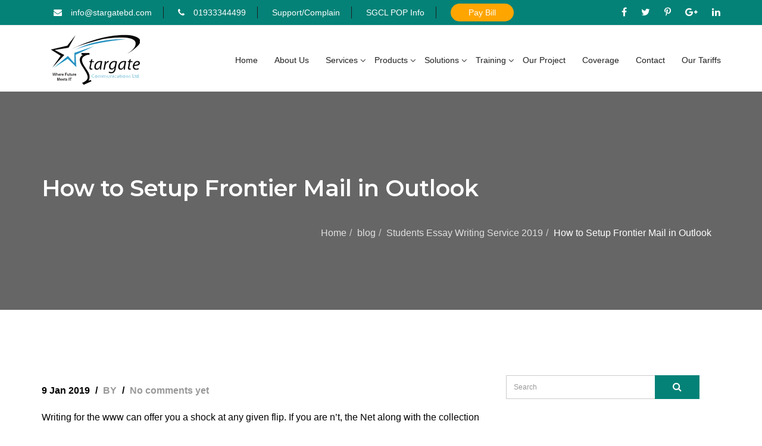

--- FILE ---
content_type: text/html; charset=UTF-8
request_url: https://stargatebd.com/how-to-setup-frontier-mail-in-outlook/
body_size: 15801
content:
<!DOCTYPE html>
<html lang="en-US">
	<head>
		<!-- META DATA -->
		<meta charset="UTF-8">
		<meta http-equiv="X-UA-Compatible" content="IE=edge">
		<meta name="viewport" content="width=device-width, initial-scale=1">
    <meta name="google-site-verification" content="B7nK3ArJHFGA5Bk7QF7laBEKLriv4xD5d_M6HiwXUJg" />
		<!-- The above 3 meta tags *must* come first in the head; any other head content must come *after* these tags -->
		<!-- favicon -->
					<link rel="shortcut icon" type="image/x-icon" href="https://stargatebd.com/wp-content/uploads/2018/04/logoh.png" >
				<meta name='robots' content='index, follow, max-image-preview:large, max-snippet:-1, max-video-preview:-1' />
	<style>img:is([sizes="auto" i], [sizes^="auto," i]) { contain-intrinsic-size: 3000px 1500px }</style>
	
	<!-- This site is optimized with the Yoast SEO plugin v24.5 - https://yoast.com/wordpress/plugins/seo/ -->
	<title>How to Setup Frontier Mail in Outlook - Stargate</title>
	<link rel="canonical" href="https://stargatebd.com/how-to-setup-frontier-mail-in-outlook/" />
	<meta property="og:locale" content="en_US" />
	<meta property="og:type" content="article" />
	<meta property="og:title" content="How to Setup Frontier Mail in Outlook - Stargate" />
	<meta property="og:description" content="Writing for the www can offer you a shock at any given flip. If you are n&#8217;t, the Net along with the collection are both adequate areas to locate solid evidence essay on personal ethical questions for your own composition. For documents that need research, make certain you might be utilizing great outstanding resources of [&hellip;]" />
	<meta property="og:url" content="https://stargatebd.com/how-to-setup-frontier-mail-in-outlook/" />
	<meta property="og:site_name" content="Stargate" />
	<meta property="article:published_time" content="2019-01-09T10:06:17+00:00" />
	<meta property="article:modified_time" content="2019-02-25T04:45:27+00:00" />
	<meta name="twitter:card" content="summary_large_image" />
	<meta name="twitter:label1" content="Written by" />
	<meta name="twitter:data1" content="" />
	<meta name="twitter:label2" content="Est. reading time" />
	<meta name="twitter:data2" content="1 minute" />
	<script type="application/ld+json" class="yoast-schema-graph">{"@context":"https://schema.org","@graph":[{"@type":"WebPage","@id":"https://stargatebd.com/how-to-setup-frontier-mail-in-outlook/","url":"https://stargatebd.com/how-to-setup-frontier-mail-in-outlook/","name":"How to Setup Frontier Mail in Outlook - Stargate","isPartOf":{"@id":"https://stargatebd.com/#website"},"datePublished":"2019-01-09T10:06:17+00:00","dateModified":"2019-02-25T04:45:27+00:00","author":{"@id":""},"breadcrumb":{"@id":"https://stargatebd.com/how-to-setup-frontier-mail-in-outlook/#breadcrumb"},"inLanguage":"en-US","potentialAction":[{"@type":"ReadAction","target":["https://stargatebd.com/how-to-setup-frontier-mail-in-outlook/"]}]},{"@type":"BreadcrumbList","@id":"https://stargatebd.com/how-to-setup-frontier-mail-in-outlook/#breadcrumb","itemListElement":[{"@type":"ListItem","position":1,"name":"Home","item":"https://stargatebd.com/"},{"@type":"ListItem","position":2,"name":"blog","item":"https://stargatebd.com/blog/"},{"@type":"ListItem","position":3,"name":"How to Setup Frontier Mail in Outlook"}]},{"@type":"WebSite","@id":"https://stargatebd.com/#website","url":"https://stargatebd.com/","name":"Stargate","description":"communication LTD","potentialAction":[{"@type":"SearchAction","target":{"@type":"EntryPoint","urlTemplate":"https://stargatebd.com/?s={search_term_string}"},"query-input":{"@type":"PropertyValueSpecification","valueRequired":true,"valueName":"search_term_string"}}],"inLanguage":"en-US"},{"@type":"Person","@id":"","url":"https://stargatebd.com/author/"}]}</script>
	<!-- / Yoast SEO plugin. -->


<link rel='dns-prefetch' href='//maps.googleapis.com' />
<link rel='dns-prefetch' href='//fonts.googleapis.com' />
<link rel="alternate" type="application/rss+xml" title="Stargate &raquo; Feed" href="https://stargatebd.com/feed/" />
<link rel="alternate" type="application/rss+xml" title="Stargate &raquo; Comments Feed" href="https://stargatebd.com/comments/feed/" />
<link rel="alternate" type="application/rss+xml" title="Stargate &raquo; How to Setup Frontier Mail in Outlook Comments Feed" href="https://stargatebd.com/how-to-setup-frontier-mail-in-outlook/feed/" />
<script type="text/javascript">
/* <![CDATA[ */
window._wpemojiSettings = {"baseUrl":"https:\/\/s.w.org\/images\/core\/emoji\/15.1.0\/72x72\/","ext":".png","svgUrl":"https:\/\/s.w.org\/images\/core\/emoji\/15.1.0\/svg\/","svgExt":".svg","source":{"concatemoji":"https:\/\/stargatebd.com\/wp-includes\/js\/wp-emoji-release.min.js?ver=6.8.1"}};
/*! This file is auto-generated */
!function(i,n){var o,s,e;function c(e){try{var t={supportTests:e,timestamp:(new Date).valueOf()};sessionStorage.setItem(o,JSON.stringify(t))}catch(e){}}function p(e,t,n){e.clearRect(0,0,e.canvas.width,e.canvas.height),e.fillText(t,0,0);var t=new Uint32Array(e.getImageData(0,0,e.canvas.width,e.canvas.height).data),r=(e.clearRect(0,0,e.canvas.width,e.canvas.height),e.fillText(n,0,0),new Uint32Array(e.getImageData(0,0,e.canvas.width,e.canvas.height).data));return t.every(function(e,t){return e===r[t]})}function u(e,t,n){switch(t){case"flag":return n(e,"\ud83c\udff3\ufe0f\u200d\u26a7\ufe0f","\ud83c\udff3\ufe0f\u200b\u26a7\ufe0f")?!1:!n(e,"\ud83c\uddfa\ud83c\uddf3","\ud83c\uddfa\u200b\ud83c\uddf3")&&!n(e,"\ud83c\udff4\udb40\udc67\udb40\udc62\udb40\udc65\udb40\udc6e\udb40\udc67\udb40\udc7f","\ud83c\udff4\u200b\udb40\udc67\u200b\udb40\udc62\u200b\udb40\udc65\u200b\udb40\udc6e\u200b\udb40\udc67\u200b\udb40\udc7f");case"emoji":return!n(e,"\ud83d\udc26\u200d\ud83d\udd25","\ud83d\udc26\u200b\ud83d\udd25")}return!1}function f(e,t,n){var r="undefined"!=typeof WorkerGlobalScope&&self instanceof WorkerGlobalScope?new OffscreenCanvas(300,150):i.createElement("canvas"),a=r.getContext("2d",{willReadFrequently:!0}),o=(a.textBaseline="top",a.font="600 32px Arial",{});return e.forEach(function(e){o[e]=t(a,e,n)}),o}function t(e){var t=i.createElement("script");t.src=e,t.defer=!0,i.head.appendChild(t)}"undefined"!=typeof Promise&&(o="wpEmojiSettingsSupports",s=["flag","emoji"],n.supports={everything:!0,everythingExceptFlag:!0},e=new Promise(function(e){i.addEventListener("DOMContentLoaded",e,{once:!0})}),new Promise(function(t){var n=function(){try{var e=JSON.parse(sessionStorage.getItem(o));if("object"==typeof e&&"number"==typeof e.timestamp&&(new Date).valueOf()<e.timestamp+604800&&"object"==typeof e.supportTests)return e.supportTests}catch(e){}return null}();if(!n){if("undefined"!=typeof Worker&&"undefined"!=typeof OffscreenCanvas&&"undefined"!=typeof URL&&URL.createObjectURL&&"undefined"!=typeof Blob)try{var e="postMessage("+f.toString()+"("+[JSON.stringify(s),u.toString(),p.toString()].join(",")+"));",r=new Blob([e],{type:"text/javascript"}),a=new Worker(URL.createObjectURL(r),{name:"wpTestEmojiSupports"});return void(a.onmessage=function(e){c(n=e.data),a.terminate(),t(n)})}catch(e){}c(n=f(s,u,p))}t(n)}).then(function(e){for(var t in e)n.supports[t]=e[t],n.supports.everything=n.supports.everything&&n.supports[t],"flag"!==t&&(n.supports.everythingExceptFlag=n.supports.everythingExceptFlag&&n.supports[t]);n.supports.everythingExceptFlag=n.supports.everythingExceptFlag&&!n.supports.flag,n.DOMReady=!1,n.readyCallback=function(){n.DOMReady=!0}}).then(function(){return e}).then(function(){var e;n.supports.everything||(n.readyCallback(),(e=n.source||{}).concatemoji?t(e.concatemoji):e.wpemoji&&e.twemoji&&(t(e.twemoji),t(e.wpemoji)))}))}((window,document),window._wpemojiSettings);
/* ]]> */
</script>
<style id='wp-emoji-styles-inline-css' type='text/css'>

	img.wp-smiley, img.emoji {
		display: inline !important;
		border: none !important;
		box-shadow: none !important;
		height: 1em !important;
		width: 1em !important;
		margin: 0 0.07em !important;
		vertical-align: -0.1em !important;
		background: none !important;
		padding: 0 !important;
	}
</style>
<link rel='stylesheet' id='wp-block-library-css' href='https://stargatebd.com/wp-includes/css/dist/block-library/style.min.css?ver=6.8.1' type='text/css' media='all' />
<style id='classic-theme-styles-inline-css' type='text/css'>
/*! This file is auto-generated */
.wp-block-button__link{color:#fff;background-color:#32373c;border-radius:9999px;box-shadow:none;text-decoration:none;padding:calc(.667em + 2px) calc(1.333em + 2px);font-size:1.125em}.wp-block-file__button{background:#32373c;color:#fff;text-decoration:none}
</style>
<style id='global-styles-inline-css' type='text/css'>
:root{--wp--preset--aspect-ratio--square: 1;--wp--preset--aspect-ratio--4-3: 4/3;--wp--preset--aspect-ratio--3-4: 3/4;--wp--preset--aspect-ratio--3-2: 3/2;--wp--preset--aspect-ratio--2-3: 2/3;--wp--preset--aspect-ratio--16-9: 16/9;--wp--preset--aspect-ratio--9-16: 9/16;--wp--preset--color--black: #000000;--wp--preset--color--cyan-bluish-gray: #abb8c3;--wp--preset--color--white: #ffffff;--wp--preset--color--pale-pink: #f78da7;--wp--preset--color--vivid-red: #cf2e2e;--wp--preset--color--luminous-vivid-orange: #ff6900;--wp--preset--color--luminous-vivid-amber: #fcb900;--wp--preset--color--light-green-cyan: #7bdcb5;--wp--preset--color--vivid-green-cyan: #00d084;--wp--preset--color--pale-cyan-blue: #8ed1fc;--wp--preset--color--vivid-cyan-blue: #0693e3;--wp--preset--color--vivid-purple: #9b51e0;--wp--preset--gradient--vivid-cyan-blue-to-vivid-purple: linear-gradient(135deg,rgba(6,147,227,1) 0%,rgb(155,81,224) 100%);--wp--preset--gradient--light-green-cyan-to-vivid-green-cyan: linear-gradient(135deg,rgb(122,220,180) 0%,rgb(0,208,130) 100%);--wp--preset--gradient--luminous-vivid-amber-to-luminous-vivid-orange: linear-gradient(135deg,rgba(252,185,0,1) 0%,rgba(255,105,0,1) 100%);--wp--preset--gradient--luminous-vivid-orange-to-vivid-red: linear-gradient(135deg,rgba(255,105,0,1) 0%,rgb(207,46,46) 100%);--wp--preset--gradient--very-light-gray-to-cyan-bluish-gray: linear-gradient(135deg,rgb(238,238,238) 0%,rgb(169,184,195) 100%);--wp--preset--gradient--cool-to-warm-spectrum: linear-gradient(135deg,rgb(74,234,220) 0%,rgb(151,120,209) 20%,rgb(207,42,186) 40%,rgb(238,44,130) 60%,rgb(251,105,98) 80%,rgb(254,248,76) 100%);--wp--preset--gradient--blush-light-purple: linear-gradient(135deg,rgb(255,206,236) 0%,rgb(152,150,240) 100%);--wp--preset--gradient--blush-bordeaux: linear-gradient(135deg,rgb(254,205,165) 0%,rgb(254,45,45) 50%,rgb(107,0,62) 100%);--wp--preset--gradient--luminous-dusk: linear-gradient(135deg,rgb(255,203,112) 0%,rgb(199,81,192) 50%,rgb(65,88,208) 100%);--wp--preset--gradient--pale-ocean: linear-gradient(135deg,rgb(255,245,203) 0%,rgb(182,227,212) 50%,rgb(51,167,181) 100%);--wp--preset--gradient--electric-grass: linear-gradient(135deg,rgb(202,248,128) 0%,rgb(113,206,126) 100%);--wp--preset--gradient--midnight: linear-gradient(135deg,rgb(2,3,129) 0%,rgb(40,116,252) 100%);--wp--preset--font-size--small: 13px;--wp--preset--font-size--medium: 20px;--wp--preset--font-size--large: 36px;--wp--preset--font-size--x-large: 42px;--wp--preset--spacing--20: 0.44rem;--wp--preset--spacing--30: 0.67rem;--wp--preset--spacing--40: 1rem;--wp--preset--spacing--50: 1.5rem;--wp--preset--spacing--60: 2.25rem;--wp--preset--spacing--70: 3.38rem;--wp--preset--spacing--80: 5.06rem;--wp--preset--shadow--natural: 6px 6px 9px rgba(0, 0, 0, 0.2);--wp--preset--shadow--deep: 12px 12px 50px rgba(0, 0, 0, 0.4);--wp--preset--shadow--sharp: 6px 6px 0px rgba(0, 0, 0, 0.2);--wp--preset--shadow--outlined: 6px 6px 0px -3px rgba(255, 255, 255, 1), 6px 6px rgba(0, 0, 0, 1);--wp--preset--shadow--crisp: 6px 6px 0px rgba(0, 0, 0, 1);}:where(.is-layout-flex){gap: 0.5em;}:where(.is-layout-grid){gap: 0.5em;}body .is-layout-flex{display: flex;}.is-layout-flex{flex-wrap: wrap;align-items: center;}.is-layout-flex > :is(*, div){margin: 0;}body .is-layout-grid{display: grid;}.is-layout-grid > :is(*, div){margin: 0;}:where(.wp-block-columns.is-layout-flex){gap: 2em;}:where(.wp-block-columns.is-layout-grid){gap: 2em;}:where(.wp-block-post-template.is-layout-flex){gap: 1.25em;}:where(.wp-block-post-template.is-layout-grid){gap: 1.25em;}.has-black-color{color: var(--wp--preset--color--black) !important;}.has-cyan-bluish-gray-color{color: var(--wp--preset--color--cyan-bluish-gray) !important;}.has-white-color{color: var(--wp--preset--color--white) !important;}.has-pale-pink-color{color: var(--wp--preset--color--pale-pink) !important;}.has-vivid-red-color{color: var(--wp--preset--color--vivid-red) !important;}.has-luminous-vivid-orange-color{color: var(--wp--preset--color--luminous-vivid-orange) !important;}.has-luminous-vivid-amber-color{color: var(--wp--preset--color--luminous-vivid-amber) !important;}.has-light-green-cyan-color{color: var(--wp--preset--color--light-green-cyan) !important;}.has-vivid-green-cyan-color{color: var(--wp--preset--color--vivid-green-cyan) !important;}.has-pale-cyan-blue-color{color: var(--wp--preset--color--pale-cyan-blue) !important;}.has-vivid-cyan-blue-color{color: var(--wp--preset--color--vivid-cyan-blue) !important;}.has-vivid-purple-color{color: var(--wp--preset--color--vivid-purple) !important;}.has-black-background-color{background-color: var(--wp--preset--color--black) !important;}.has-cyan-bluish-gray-background-color{background-color: var(--wp--preset--color--cyan-bluish-gray) !important;}.has-white-background-color{background-color: var(--wp--preset--color--white) !important;}.has-pale-pink-background-color{background-color: var(--wp--preset--color--pale-pink) !important;}.has-vivid-red-background-color{background-color: var(--wp--preset--color--vivid-red) !important;}.has-luminous-vivid-orange-background-color{background-color: var(--wp--preset--color--luminous-vivid-orange) !important;}.has-luminous-vivid-amber-background-color{background-color: var(--wp--preset--color--luminous-vivid-amber) !important;}.has-light-green-cyan-background-color{background-color: var(--wp--preset--color--light-green-cyan) !important;}.has-vivid-green-cyan-background-color{background-color: var(--wp--preset--color--vivid-green-cyan) !important;}.has-pale-cyan-blue-background-color{background-color: var(--wp--preset--color--pale-cyan-blue) !important;}.has-vivid-cyan-blue-background-color{background-color: var(--wp--preset--color--vivid-cyan-blue) !important;}.has-vivid-purple-background-color{background-color: var(--wp--preset--color--vivid-purple) !important;}.has-black-border-color{border-color: var(--wp--preset--color--black) !important;}.has-cyan-bluish-gray-border-color{border-color: var(--wp--preset--color--cyan-bluish-gray) !important;}.has-white-border-color{border-color: var(--wp--preset--color--white) !important;}.has-pale-pink-border-color{border-color: var(--wp--preset--color--pale-pink) !important;}.has-vivid-red-border-color{border-color: var(--wp--preset--color--vivid-red) !important;}.has-luminous-vivid-orange-border-color{border-color: var(--wp--preset--color--luminous-vivid-orange) !important;}.has-luminous-vivid-amber-border-color{border-color: var(--wp--preset--color--luminous-vivid-amber) !important;}.has-light-green-cyan-border-color{border-color: var(--wp--preset--color--light-green-cyan) !important;}.has-vivid-green-cyan-border-color{border-color: var(--wp--preset--color--vivid-green-cyan) !important;}.has-pale-cyan-blue-border-color{border-color: var(--wp--preset--color--pale-cyan-blue) !important;}.has-vivid-cyan-blue-border-color{border-color: var(--wp--preset--color--vivid-cyan-blue) !important;}.has-vivid-purple-border-color{border-color: var(--wp--preset--color--vivid-purple) !important;}.has-vivid-cyan-blue-to-vivid-purple-gradient-background{background: var(--wp--preset--gradient--vivid-cyan-blue-to-vivid-purple) !important;}.has-light-green-cyan-to-vivid-green-cyan-gradient-background{background: var(--wp--preset--gradient--light-green-cyan-to-vivid-green-cyan) !important;}.has-luminous-vivid-amber-to-luminous-vivid-orange-gradient-background{background: var(--wp--preset--gradient--luminous-vivid-amber-to-luminous-vivid-orange) !important;}.has-luminous-vivid-orange-to-vivid-red-gradient-background{background: var(--wp--preset--gradient--luminous-vivid-orange-to-vivid-red) !important;}.has-very-light-gray-to-cyan-bluish-gray-gradient-background{background: var(--wp--preset--gradient--very-light-gray-to-cyan-bluish-gray) !important;}.has-cool-to-warm-spectrum-gradient-background{background: var(--wp--preset--gradient--cool-to-warm-spectrum) !important;}.has-blush-light-purple-gradient-background{background: var(--wp--preset--gradient--blush-light-purple) !important;}.has-blush-bordeaux-gradient-background{background: var(--wp--preset--gradient--blush-bordeaux) !important;}.has-luminous-dusk-gradient-background{background: var(--wp--preset--gradient--luminous-dusk) !important;}.has-pale-ocean-gradient-background{background: var(--wp--preset--gradient--pale-ocean) !important;}.has-electric-grass-gradient-background{background: var(--wp--preset--gradient--electric-grass) !important;}.has-midnight-gradient-background{background: var(--wp--preset--gradient--midnight) !important;}.has-small-font-size{font-size: var(--wp--preset--font-size--small) !important;}.has-medium-font-size{font-size: var(--wp--preset--font-size--medium) !important;}.has-large-font-size{font-size: var(--wp--preset--font-size--large) !important;}.has-x-large-font-size{font-size: var(--wp--preset--font-size--x-large) !important;}
:where(.wp-block-post-template.is-layout-flex){gap: 1.25em;}:where(.wp-block-post-template.is-layout-grid){gap: 1.25em;}
:where(.wp-block-columns.is-layout-flex){gap: 2em;}:where(.wp-block-columns.is-layout-grid){gap: 2em;}
:root :where(.wp-block-pullquote){font-size: 1.5em;line-height: 1.6;}
</style>
<link rel='stylesheet' id='rs-plugin-settings-css' href='https://stargatebd.com/wp-content/plugins/revslider/public/assets/css/settings.css?ver=5.4.6.4' type='text/css' media='all' />
<style id='rs-plugin-settings-inline-css' type='text/css'>
#rs-demo-id {}
</style>
<link rel='stylesheet' id='hello-fonts-css' href='https://fonts.googleapis.com/css?family=Open%2BSans%3A400%2C400i%2C600%2C600i%2C700%2C700i%2C800%2C800i%7CMontserrat%3A400%2C400i%2C500%2C500i%2C600%2C600i%2C700%2C700i%2C800%2C800i&#038;subset=latin%2Clatin-ext%2Ccyrillic%2Ccyrillic-ext%2Cgreek%2Cgreek-ext%2Cvietnamese&#038;ver=1.0.0' type='text/css' media='all' />
<link rel='stylesheet' id='font-awesome-css' href='https://stargatebd.com/wp-content/plugins/js_composer/assets/lib/bower/font-awesome/css/font-awesome.min.css?ver=5.4.5' type='text/css' media='all' />
<link rel='stylesheet' id='bootstrap-css' href='https://stargatebd.com/wp-content/themes/stargate/assets/css/bootstrap.min.css?ver=3.3.6' type='text/css' media='all' />
<link rel='stylesheet' id='animate-css' href='https://stargatebd.com/wp-content/themes/stargate/assets/css/animate.css?ver=1.0.0' type='text/css' media='all' />
<link rel='stylesheet' id='boots_nav-css' href='https://stargatebd.com/wp-content/themes/stargate/assets/css/bootsnav.css?ver=1.2.0' type='text/css' media='all' />
<link rel='stylesheet' id='flaticon-new-css' href='https://stargatebd.com/wp-content/themes/stargate/assets/css/flaticon.css?ver=2.2.0' type='text/css' media='all' />
<link rel='stylesheet' id='lightbox-css' href='https://stargatebd.com/wp-content/themes/stargate/assets/css/lightbox.css?ver=2.7.1' type='text/css' media='all' />
<link rel='stylesheet' id='pop_up-css' href='https://stargatebd.com/wp-content/themes/stargate/assets/css/magnific-popup.css?ver=1.1.0' type='text/css' media='all' />
<link rel='stylesheet' id='owl_carousel-css' href='https://stargatebd.com/wp-content/themes/stargate/assets/css/owl.carousel.min.css?ver=2.2.0' type='text/css' media='all' />
<link rel='stylesheet' id='owl_theme_default-css' href='https://stargatebd.com/wp-content/themes/stargate/assets/css/owl.theme.default.min.css?ver=2.2.0' type='text/css' media='all' />
<link rel='stylesheet' id='style-css' href='https://stargatebd.com/wp-content/themes/stargate/assets/css/style.css?ver=1.0.0' type='text/css' media='all' />
<link rel='stylesheet' id='responsive-css' href='https://stargatebd.com/wp-content/themes/stargate/assets/css/responsive.css?ver=1.0.0' type='text/css' media='all' />
<link rel='stylesheet' id='hello-customize-color-css' href='https://stargatebd.com/wp-content/themes/stargate/assets/css/custom_script.css?ver=6.8.1' type='text/css' media='all' />
<link rel='stylesheet' id='hello-admin-css-css' href='https://stargatebd.com/wp-content/themes/stargate/assets/css/custom_script.css?ver=6.8.1' type='text/css' media='all' />
<style id='hello-admin-css-inline-css' type='text/css'>

							@media screen and (max-width: 782px){
							#wpadminbar #wp-admin-bar-wp-logo > .ab-item .ab-icon,#wpadminbar .ab-icon, #wpadminbar .ab-item:before, #wpadminbar>#wp-toolbar>#wp-admin-bar-root-default .ab-icon {
								height: 19px !important;
								}
							html #wpadminbar {
									height: 46px;
									min-width: 100%;
								}
								}
							@media screen and  (max-width: 600px){
								#wpadminbar {
									position: fixed!important;
									}
								}
							@media screen and (max-width: 840px){
								#wpadminbar, #wpadminbar * {
									font-size: 12px;
									font-weight: 400;
									line-height: 32px;
								}
								}	
							
								
</style>
<style id='akismet-widget-style-inline-css' type='text/css'>

			.a-stats {
				--akismet-color-mid-green: #357b49;
				--akismet-color-white: #fff;
				--akismet-color-light-grey: #f6f7f7;

				max-width: 350px;
				width: auto;
			}

			.a-stats * {
				all: unset;
				box-sizing: border-box;
			}

			.a-stats strong {
				font-weight: 600;
			}

			.a-stats a.a-stats__link,
			.a-stats a.a-stats__link:visited,
			.a-stats a.a-stats__link:active {
				background: var(--akismet-color-mid-green);
				border: none;
				box-shadow: none;
				border-radius: 8px;
				color: var(--akismet-color-white);
				cursor: pointer;
				display: block;
				font-family: -apple-system, BlinkMacSystemFont, 'Segoe UI', 'Roboto', 'Oxygen-Sans', 'Ubuntu', 'Cantarell', 'Helvetica Neue', sans-serif;
				font-weight: 500;
				padding: 12px;
				text-align: center;
				text-decoration: none;
				transition: all 0.2s ease;
			}

			/* Extra specificity to deal with TwentyTwentyOne focus style */
			.widget .a-stats a.a-stats__link:focus {
				background: var(--akismet-color-mid-green);
				color: var(--akismet-color-white);
				text-decoration: none;
			}

			.a-stats a.a-stats__link:hover {
				filter: brightness(110%);
				box-shadow: 0 4px 12px rgba(0, 0, 0, 0.06), 0 0 2px rgba(0, 0, 0, 0.16);
			}

			.a-stats .count {
				color: var(--akismet-color-white);
				display: block;
				font-size: 1.5em;
				line-height: 1.4;
				padding: 0 13px;
				white-space: nowrap;
			}
		
</style>
<script type="text/javascript" src="https://stargatebd.com/wp-includes/js/jquery/jquery.min.js?ver=3.7.1" id="jquery-core-js"></script>
<script type="text/javascript" src="https://stargatebd.com/wp-includes/js/jquery/jquery-migrate.min.js?ver=3.4.1" id="jquery-migrate-js"></script>
<script type="text/javascript" src="https://stargatebd.com/wp-content/plugins/revslider/public/assets/js/jquery.themepunch.tools.min.js?ver=5.4.6.4" id="tp-tools-js"></script>
<script type="text/javascript" src="https://stargatebd.com/wp-content/plugins/revslider/public/assets/js/jquery.themepunch.revolution.min.js?ver=5.4.6.4" id="revmin-js"></script>
<script type="text/javascript" src="//maps.googleapis.com/maps/api/js?key=AIzaSyB4RM7zOgOKq6n2fv407hX28xiL-M6vLdY&amp;ver=6.8.1" id="googleapis-js"></script>
<script type="text/javascript" src="https://stargatebd.com/wp-content/themes/stargate/assets/js/gmaps.js?ver=0.4.24" id="gmaps-js"></script>
<link rel="https://api.w.org/" href="https://stargatebd.com/wp-json/" /><link rel="alternate" title="JSON" type="application/json" href="https://stargatebd.com/wp-json/wp/v2/posts/3354" /><link rel="EditURI" type="application/rsd+xml" title="RSD" href="https://stargatebd.com/xmlrpc.php?rsd" />
<link rel='shortlink' href='https://stargatebd.com/?p=3354' />
<link rel="alternate" title="oEmbed (JSON)" type="application/json+oembed" href="https://stargatebd.com/wp-json/oembed/1.0/embed?url=https%3A%2F%2Fstargatebd.com%2Fhow-to-setup-frontier-mail-in-outlook%2F" />
<link rel="alternate" title="oEmbed (XML)" type="text/xml+oembed" href="https://stargatebd.com/wp-json/oembed/1.0/embed?url=https%3A%2F%2Fstargatebd.com%2Fhow-to-setup-frontier-mail-in-outlook%2F&#038;format=xml" />
<link rel="apple-touch-icon" sizes="144x144" href="/wp-content/uploads/fbrfg/apple-touch-icon.png">
<link rel="icon" type="image/png" sizes="32x32" href="/wp-content/uploads/fbrfg/favicon-32x32.png">
<link rel="icon" type="image/png" sizes="16x16" href="/wp-content/uploads/fbrfg/favicon-16x16.png">
<link rel="manifest" href="/wp-content/uploads/fbrfg/site.webmanifest">
<link rel="mask-icon" href="/wp-content/uploads/fbrfg/safari-pinned-tab.svg" color="#5bbad5">
<link rel="shortcut icon" href="/wp-content/uploads/fbrfg/favicon.ico">
<meta name="msapplication-TileColor" content="#da532c">
<meta name="msapplication-config" content="/wp-content/uploads/fbrfg/browserconfig.xml">
<meta name="theme-color" content="#ffffff">	<style>
		body {
			font-family: , sans-serif;
		}
		h1,h2,h3,h4,h5,h6,.default_section_titLe h3,.Ready_to_talk_content h2,.section_title_digitaL h3,.single_price_item_e h3,.t_what_you_see_text h4,.footer_title_,.right_widget_titles h4,.Blog_standard_right_widget a.rsswidget,.p_1_section_title h2,.page_title_banner_cell_text h2,p.timedate a,.blog_single_breadcrumb .breadcrumb li a,.error_page .breadcrumb li a,.default_page .breadcrumb li a,.tp_recent_tweets .twitter_time,.blog_standard_content h3{
			font-family: , sans-serif;
		}
	</style>
<meta name="generator" content="Powered by WPBakery Page Builder - drag and drop page builder for WordPress."/>
<!--[if lte IE 9]><link rel="stylesheet" type="text/css" href="https://stargatebd.com/wp-content/plugins/js_composer/assets/css/vc_lte_ie9.min.css" media="screen"><![endif]--><meta name="generator" content="Powered by Slider Revolution 5.4.6.4 - responsive, Mobile-Friendly Slider Plugin for WordPress with comfortable drag and drop interface." />
<script type="text/javascript">function setREVStartSize(e){
				try{ var i=jQuery(window).width(),t=9999,r=0,n=0,l=0,f=0,s=0,h=0;					
					if(e.responsiveLevels&&(jQuery.each(e.responsiveLevels,function(e,f){f>i&&(t=r=f,l=e),i>f&&f>r&&(r=f,n=e)}),t>r&&(l=n)),f=e.gridheight[l]||e.gridheight[0]||e.gridheight,s=e.gridwidth[l]||e.gridwidth[0]||e.gridwidth,h=i/s,h=h>1?1:h,f=Math.round(h*f),"fullscreen"==e.sliderLayout){var u=(e.c.width(),jQuery(window).height());if(void 0!=e.fullScreenOffsetContainer){var c=e.fullScreenOffsetContainer.split(",");if (c) jQuery.each(c,function(e,i){u=jQuery(i).length>0?u-jQuery(i).outerHeight(!0):u}),e.fullScreenOffset.split("%").length>1&&void 0!=e.fullScreenOffset&&e.fullScreenOffset.length>0?u-=jQuery(window).height()*parseInt(e.fullScreenOffset,0)/100:void 0!=e.fullScreenOffset&&e.fullScreenOffset.length>0&&(u-=parseInt(e.fullScreenOffset,0))}f=u}else void 0!=e.minHeight&&f<e.minHeight&&(f=e.minHeight);e.c.closest(".rev_slider_wrapper").css({height:f})					
				}catch(d){console.log("Failure at Presize of Slider:"+d)}
			};</script>
		<style type="text/css" id="wp-custom-css">
			.corporate-header {
background: #048277 !important;}
.corp-sec-bg3 {
    background: #048277 !important;
}
.portfolio-copyright-txt li a {
    color: #fff;
    font-size: 13px;
    font-weight: 400;
}
.vc_custom_1524403051257,.vc_custom_1524429178930{
	text-shadow: 0px 2px 31px #1f1f1f;
}
.vc_btn3.vc_btn3-color-primary.vc_btn3-style-modern {
    color: #FFF;
	border-color: #048277 !important;}
nav.main-nav.agency-menu.navbar.navbar-default.navbar-fixed-top.affix {
    border-bottom: 2px solid #048277;
}


body {
	color: #000000;
font-size: 16px;}


input#Processtobill {
    background: orange;
    padding: 10px 50px;
    border: 0px;
    font-size: 122%;
    color: #fff;
    border-radius: 50px;
}		</style>
		<noscript><style type="text/css"> .wpb_animate_when_almost_visible { opacity: 1; }</style></noscript>	</head>
   	<body class="wp-singular post-template-default single single-post postid-3354 single-format-standard wp-theme-stargate wpb-js-composer js-comp-ver-5.4.5 vc_responsive"> 
		<!-- Preloader -->
			
		<!-- Corporate Header Top start -->
				<div id="corporate-header">
			<div class="corporate-header">
				<div class="container">
					<div class="cor-header-area">
											
						<div class="corp-header-left">
							<ul>
														
										<li><a href="tel:+info@stargatebd.com" class="hover-ef-1"><i class="fa fa-envelope" aria-hidden="true"></i>info@stargatebd.com</a></li>
															
										<li><a href="tel:+01933344499" class="hover-ef-1"><i class="fa fa-phone" aria-hidden="true"></i>01933344499</a></li>
																	<li><a href="https://stargatebd.com/compalin/" style="color: #fff;">Support/Complain</a></li>
									<li><a href="	https://stargatebd.com/SGCL_POP_Info.pdf" style="color: #fff;" target=" _blank">SGCL POP Info</a></li>
									
										<li><a href="https://stargatebd.com/#paynow" style="color: #fff;    background-color: orange;padding: 7px 30px;border-radius: 34px;">Pay Bill</a></li>
							</ul>
						
						</div>
						
						<div class="corp-header-right">
							<ul class="corp-social">
																		<li><a href="" class="hover-ef-1"><i class="fa fa-facebook" aria-hidden="true"></i></a></li>
																			<li><a href="" class="hover-ef-1"><i class="fa fa-twitter" aria-hidden="true"></i></a></li>
																			<li><a href="" class="hover-ef-1"><i class="fa fa-pinterest-p" aria-hidden="true"></i></a></li>
																			<li><a href="" class="hover-ef-1"><i class="fa fa-google-plus" aria-hidden="true"></i></a></li>
																			<li><a href="" class="hover-ef-1"><i class="fa fa-linkedin" aria-hidden="true"></i></a></li>
																</ul>
						</div>
						
					
					</div>
				</div><!-- /.container End -->
			</div>
		</div> <!-- /.Corporate Header Top End -->
				<!-- Corporate Menu Start -->
		<div id="agency-menu">
			<nav class="main-nav agency-menu navbar navbar-default navbar-fixed-top" data-spy="affix" data-offset-top="200">
				<div class="container">
					<!-- Brand and toggle get grouped for better mobile display -->
					<div class="navbar-header page-scroll">
						<button type="button" class="navbar-toggle collapsed" data-toggle="collapse" data-target="#navbar-ex1-collapse" aria-expanded="false">
						<span class="sr-only">Toggle navigation</span>
						<span class="icon-bar"></span>
						<span class="icon-bar"></span>
						<span class="icon-bar"></span>
						</button>
						<a class="navbar-brand page-scroll" href="https://stargatebd.com/">
							<div class="logo">
																			<img src="https://stargatebd.com/wp-content/uploads/2018/04/logoh-1.png" alt="Hello" />
																</div>
						</a>
					</div>			
					<div id="navbar-ex1-collapse" class="collapse navbar-collapse"><ul id="menu-header-menu" class="nav navbar-nav navbar-right"><li itemscope="itemscope" itemtype="https://www.schema.org/SiteNavigationElement" id="menu-item-2376" class="menu-item menu-item-type-post_type menu-item-object-page menu-item-home menu-item-2376"><a class= "page-scroll active" href="https://stargatebd.com/">home</a></li>
<li itemscope="itemscope" itemtype="https://www.schema.org/SiteNavigationElement" id="menu-item-2433" class="menu-item menu-item-type-post_type menu-item-object-page menu-item-2433"><a class= "page-scroll active" href="https://stargatebd.com/about-us-2/">About us</a></li>
<li itemscope="itemscope" itemtype="https://www.schema.org/SiteNavigationElement" id="menu-item-39" class="menu-item menu-item-type-custom menu-item-object-custom menu-item-has-children menu-item-39 dropdown"><a class= "page-scroll active" href="#" data-toggle="dropdown" aria-haspopup="true">services </a>
<ul role="menu" class=" dropdown-menu" >
	<li itemscope="itemscope" itemtype="https://www.schema.org/SiteNavigationElement" id="menu-item-2441" class="menu-item menu-item-type-post_type menu-item-object-page menu-item-2441"><a class= "page-scroll active" href="https://stargatebd.com/internet/">INTERNET</a></li>
	<li itemscope="itemscope" itemtype="https://www.schema.org/SiteNavigationElement" id="menu-item-2436" class="menu-item menu-item-type-post_type menu-item-object-page menu-item-2436"><a class= "page-scroll active" href="https://stargatebd.com/corporate-internet/">Corporate Internet</a></li>
	<li itemscope="itemscope" itemtype="https://www.schema.org/SiteNavigationElement" id="menu-item-2438" class="menu-item menu-item-type-post_type menu-item-object-page menu-item-2438"><a class= "page-scroll active" href="https://stargatebd.com/educational-institute-ngo/">Educational Institute &#038; NGO</a></li>
	<li itemscope="itemscope" itemtype="https://www.schema.org/SiteNavigationElement" id="menu-item-2439" class="menu-item menu-item-type-post_type menu-item-object-page menu-item-2439"><a class= "page-scroll active" href="https://stargatebd.com/home-internet-user/">Home / Shared Internet</a></li>
	<li itemscope="itemscope" itemtype="https://www.schema.org/SiteNavigationElement" id="menu-item-2435" class="menu-item menu-item-type-post_type menu-item-object-page menu-item-2435"><a class= "page-scroll active" href="https://stargatebd.com/broadband-reseller/">Broadband Reseller</a></li>
	<li itemscope="itemscope" itemtype="https://www.schema.org/SiteNavigationElement" id="menu-item-2442" class="menu-item menu-item-type-post_type menu-item-object-page menu-item-2442"><a class= "page-scroll active" href="https://stargatebd.com/mpls/">MPLS</a></li>
	<li itemscope="itemscope" itemtype="https://www.schema.org/SiteNavigationElement" id="menu-item-2437" class="menu-item menu-item-type-post_type menu-item-object-page menu-item-2437"><a class= "page-scroll active" href="https://stargatebd.com/dark-fiber-connectivity/">Dark Fiber Connectivity</a></li>
	<li itemscope="itemscope" itemtype="https://www.schema.org/SiteNavigationElement" id="menu-item-2434" class="menu-item menu-item-type-post_type menu-item-object-page menu-item-2434"><a class= "page-scroll active" href="https://stargatebd.com/bandwidth-based-connectivity/">Bandwidth based Connectivity</a></li>
	<li itemscope="itemscope" itemtype="https://www.schema.org/SiteNavigationElement" id="menu-item-2443" class="menu-item menu-item-type-post_type menu-item-object-page menu-item-2443"><a class= "page-scroll active" href="https://stargatebd.com/nationwide-connectivity/">Nationwide Connectivity</a></li>
</ul>
</li>
<li itemscope="itemscope" itemtype="https://www.schema.org/SiteNavigationElement" id="menu-item-40" class="menu-item menu-item-type-custom menu-item-object-custom menu-item-has-children menu-item-40 dropdown"><a class= "page-scroll active" href="#" data-toggle="dropdown" aria-haspopup="true">products </a>
<ul role="menu" class=" dropdown-menu" >
	<li itemscope="itemscope" itemtype="https://www.schema.org/SiteNavigationElement" id="menu-item-2450" class="menu-item menu-item-type-post_type menu-item-object-page menu-item-2450"><a class= "page-scroll active" href="https://stargatebd.com/mikrotik-2/">Mikrotik</a></li>
	<li itemscope="itemscope" itemtype="https://www.schema.org/SiteNavigationElement" id="menu-item-2457" class="menu-item menu-item-type-post_type menu-item-object-page menu-item-2457"><a class= "page-scroll active" href="https://stargatebd.com/ubiquiti/">UBiQUiTi</a></li>
	<li itemscope="itemscope" itemtype="https://www.schema.org/SiteNavigationElement" id="menu-item-2448" class="menu-item menu-item-type-post_type menu-item-object-page menu-item-2448"><a class= "page-scroll active" href="https://stargatebd.com/cisco-2/">Cisco</a></li>
	<li itemscope="itemscope" itemtype="https://www.schema.org/SiteNavigationElement" id="menu-item-2456" class="menu-item menu-item-type-post_type menu-item-object-page menu-item-2456"><a class= "page-scroll active" href="https://stargatebd.com/3m-cooper-products/">3M Cooper Products</a></li>
	<li itemscope="itemscope" itemtype="https://www.schema.org/SiteNavigationElement" id="menu-item-2451" class="menu-item menu-item-type-post_type menu-item-object-page menu-item-2451"><a class= "page-scroll active" href="https://stargatebd.com/networking-accessories/">Networking Accessories</a></li>
	<li itemscope="itemscope" itemtype="https://www.schema.org/SiteNavigationElement" id="menu-item-2446" class="menu-item menu-item-type-post_type menu-item-object-page menu-item-2446"><a class= "page-scroll active" href="https://stargatebd.com/attendence-system/">Attendence System</a></li>
	<li itemscope="itemscope" itemtype="https://www.schema.org/SiteNavigationElement" id="menu-item-2449" class="menu-item menu-item-type-post_type menu-item-object-page menu-item-2449"><a class= "page-scroll active" href="https://stargatebd.com/fiber-optic-equipments/">Fiber Optic Equipments</a></li>
	<li itemscope="itemscope" itemtype="https://www.schema.org/SiteNavigationElement" id="menu-item-2447" class="menu-item menu-item-type-post_type menu-item-object-page menu-item-2447"><a class= "page-scroll active" href="https://stargatebd.com/cctvsystem/">CCTVSystem</a></li>
</ul>
</li>
<li itemscope="itemscope" itemtype="https://www.schema.org/SiteNavigationElement" id="menu-item-41" class="menu-item menu-item-type-custom menu-item-object-custom menu-item-has-children menu-item-41 dropdown"><a class= "page-scroll active" href="#" data-toggle="dropdown" aria-haspopup="true">solutions </a>
<ul role="menu" class=" dropdown-menu" >
	<li itemscope="itemscope" itemtype="https://www.schema.org/SiteNavigationElement" id="menu-item-2462" class="menu-item menu-item-type-post_type menu-item-object-page menu-item-2462"><a class= "page-scroll active" href="https://stargatebd.com/corporate-office-building-structure-networking/">Corporate Networking</a></li>
	<li itemscope="itemscope" itemtype="https://www.schema.org/SiteNavigationElement" id="menu-item-2459" class="menu-item menu-item-type-post_type menu-item-object-page menu-item-2459"><a class= "page-scroll active" href="https://stargatebd.com/tower-installation/">Tower Installation</a></li>
	<li itemscope="itemscope" itemtype="https://www.schema.org/SiteNavigationElement" id="menu-item-2460" class="menu-item menu-item-type-post_type menu-item-object-page menu-item-2460"><a class= "page-scroll active" href="https://stargatebd.com/wifi-solution/">WiFi Solution / WiFi Zone Creation</a></li>
	<li itemscope="itemscope" itemtype="https://www.schema.org/SiteNavigationElement" id="menu-item-2463" class="menu-item menu-item-type-post_type menu-item-object-page menu-item-2463"><a class= "page-scroll active" href="https://stargatebd.com/data-center-solution/">Data Center Solution</a></li>
	<li itemscope="itemscope" itemtype="https://www.schema.org/SiteNavigationElement" id="menu-item-2464" class="menu-item menu-item-type-post_type menu-item-object-page menu-item-2464"><a class= "page-scroll active" href="https://stargatebd.com/gaming-and-ftp-server-solution/">Gaming / FTP Server/ Torrent Server Solution</a></li>
	<li itemscope="itemscope" itemtype="https://www.schema.org/SiteNavigationElement" id="menu-item-2465" class="menu-item menu-item-type-post_type menu-item-object-page menu-item-2465"><a class= "page-scroll active" href="https://stargatebd.com/ipcctv-camera-solution/">IP/CCTV Camera Solution / Attendance System / Door Lock Solution / Fire Alarm</a></li>
	<li itemscope="itemscope" itemtype="https://www.schema.org/SiteNavigationElement" id="menu-item-2466" class="menu-item menu-item-type-post_type menu-item-object-page menu-item-2466"><a class= "page-scroll active" href="https://stargatebd.com/long-short-distance-radio-installation/">Long / Short Distance Radio Installation</a></li>
	<li itemscope="itemscope" itemtype="https://www.schema.org/SiteNavigationElement" id="menu-item-2458" class="menu-item menu-item-type-post_type menu-item-object-page menu-item-2458"><a class= "page-scroll active" href="https://stargatebd.com/time-date-stamp-machine/">Time &#038; Date Stamp Machine</a></li>
	<li itemscope="itemscope" itemtype="https://www.schema.org/SiteNavigationElement" id="menu-item-2461" class="menu-item menu-item-type-post_type menu-item-object-page menu-item-2461"><a class= "page-scroll active" href="https://stargatebd.com/corporate-internet/">Corporate Internet</a></li>
</ul>
</li>
<li itemscope="itemscope" itemtype="https://www.schema.org/SiteNavigationElement" id="menu-item-2375" class="menu-item menu-item-type-post_type menu-item-object-page menu-item-has-children menu-item-2375 dropdown"><a class= "page-scroll active" href="#" data-toggle="dropdown" aria-haspopup="true">Training </a>
<ul role="menu" class=" dropdown-menu" >
	<li itemscope="itemscope" itemtype="https://www.schema.org/SiteNavigationElement" id="menu-item-2468" class="menu-item menu-item-type-post_type menu-item-object-page menu-item-2468"><a class= "page-scroll active" href="https://stargatebd.com/customize-training-arrangement/">Customize Training Arrangement</a></li>
	<li itemscope="itemscope" itemtype="https://www.schema.org/SiteNavigationElement" id="menu-item-2467" class="menu-item menu-item-type-post_type menu-item-object-page menu-item-2467"><a class= "page-scroll active" href="https://stargatebd.com/cisco-2/">Cisco</a></li>
	<li itemscope="itemscope" itemtype="https://www.schema.org/SiteNavigationElement" id="menu-item-2471" class="menu-item menu-item-type-post_type menu-item-object-page menu-item-2471"><a class= "page-scroll active" href="https://stargatebd.com/microsoft/">Microsoft</a></li>
	<li itemscope="itemscope" itemtype="https://www.schema.org/SiteNavigationElement" id="menu-item-2473" class="menu-item menu-item-type-post_type menu-item-object-page menu-item-2473"><a class= "page-scroll active" href="https://stargatebd.com/php/">PHP</a></li>
	<li itemscope="itemscope" itemtype="https://www.schema.org/SiteNavigationElement" id="menu-item-2472" class="menu-item menu-item-type-post_type menu-item-object-page menu-item-2472"><a class= "page-scroll active" href="https://stargatebd.com/mikrotik/">Mikrotik</a></li>
	<li itemscope="itemscope" itemtype="https://www.schema.org/SiteNavigationElement" id="menu-item-2469" class="menu-item menu-item-type-post_type menu-item-object-page menu-item-2469"><a class= "page-scroll active" href="https://stargatebd.com/juniper/">Juniper</a></li>
	<li itemscope="itemscope" itemtype="https://www.schema.org/SiteNavigationElement" id="menu-item-2470" class="menu-item menu-item-type-post_type menu-item-object-page menu-item-2470"><a class= "page-scroll active" href="https://stargatebd.com/linux/">Linux</a></li>
	<li itemscope="itemscope" itemtype="https://www.schema.org/SiteNavigationElement" id="menu-item-2474" class="menu-item menu-item-type-post_type menu-item-object-page menu-item-2474"><a class= "page-scroll active" href="https://stargatebd.com/web-site-design-and-development/">Web site design and Development</a></li>
</ul>
</li>
<li itemscope="itemscope" itemtype="https://www.schema.org/SiteNavigationElement" id="menu-item-31" class="menu-item menu-item-type-post_type menu-item-object-page menu-item-31"><a class= "page-scroll active" href="https://stargatebd.com/our-project/">our project</a></li>
<li itemscope="itemscope" itemtype="https://www.schema.org/SiteNavigationElement" id="menu-item-2368" class="menu-item menu-item-type-post_type menu-item-object-page menu-item-2368"><a class= "page-scroll active" href="https://stargatebd.com/solutoins/">coverage</a></li>
<li itemscope="itemscope" itemtype="https://www.schema.org/SiteNavigationElement" id="menu-item-30" class="menu-item menu-item-type-post_type menu-item-object-page menu-item-30"><a class= "page-scroll active" href="https://stargatebd.com/contact-us/">contact</a></li>
<li itemscope="itemscope" itemtype="https://www.schema.org/SiteNavigationElement" id="menu-item-5265" class="menu-item menu-item-type-post_type menu-item-object-page menu-item-5265"><a class= "page-scroll active" href="https://stargatebd.com/?page_id=5261">Our tariffs</a></li>
</ul></div>	
				</div>
				<!-- /.container -->
			</nav>
		</div><!-- stargate Banner Start -->
<div id="corporate-banner" class="corporate-blog-grid-banner" >
				<div class="corporate-banner-overlay" style="background: http://rgba(0,%200,%200,%200.76);"></div> 	<div  id="particles-js"></div>
		<div class="container">
			<div class="banner-txt">
				<div class="banner-title pull-left">
					<h2>
											
						How to Setup Frontier Mail in Outlook	
											</h2>
				</div>	
				<div class="banner-bb pull-right">
					<ol id="breadcrumb" class="breadcrumb hello_breadcrumb"><li><a href="https://stargatebd.com/">Home</a></li><li><a href="https://stargatebd.com/blog/">blog</a></li><li><a href="https://stargatebd.com/category/students-essay-writing-service-2019/">Students Essay Writing Service 2019</a></li><li class="active">How to Setup Frontier Mail in Outlook</li></ol>				</div>
			</div>
		</div>
</div><!-- /#stargate-banner -->




<!-- stargate Blog Sidebar -->
<div id="corporate-blog-sidebar">
	<div class="corporate-blog-sidebar corp-sec-pd">
		<div class="container">
			<div class="corp-blog-post-all">
				<div class="row">
					<div class="col-sm-8">
					
						<article  id="post-3354"  class="non-sticky post-3354 post type-post status-publish format-standard hentry category-students-essay-writing-service-2019">
	<div class="corp-blog-single-all pdr15">
		<div class="corp-blog-single-area">
			
			
						
			<ul class="corp-blog-post-meta">
				<li>9 Jan 2019 </span></li>
				<li><a href="">BY </a></li>
				<li><a href="#"><a href="https://stargatebd.com/how-to-setup-frontier-mail-in-outlook/#respond" class="comments-link" >No comments yet</a></a></li>
			</ul>
			<p><p>Writing for the www can offer you a shock at any given flip. If you are n&#8217;t, the Net along with the collection are both adequate areas to locate solid evidence <a href="https://theoriginalessay.com/essay-on-ethics/">essay on personal ethical questions</a> for your own composition. For documents that need research, make certain you might be utilizing great outstanding resources of advice. A good deal of planning must get into your article before you begin writing it. In the event you might be creating an academic article. Inside this essay, we&#8217;ll imbibe the best way to compose a classical style essay that&#8217;s required to locate away for high school and university tests. Only be certain your essay doesn&#8217;t sound simply informative.</p>
<h2>Don&#8217;t be concerned about format! we&#8217;ll take care of it.</h2>
<p>It truly is my desire that this can help you with your article. The most essential component of a study papers in almost any topic is the Dissertation Assertion. Any issue for this particular paper ought to be a very good topic once you understand the requirements of the subject. By now, when you have composed a few different types of composition assignments, you happen to be aware that there&#8217;s a unique article composing process that you want to follow. The first factor you should effect would be to consider what it really is you are going to perform in your article. Definition composition ought to be concluded by always remembering the primary goal of your composition. First, let&#8217;s appear at the start of the article. At the conclusion of your own brainstorming, look away what&#8217;s applicable and appropriate to your own essay from what&#8217;s maybe not. The documents may protect every prospective matter below the sun.</p>
</p>
			
			
			<div class="blog-single-btm corp-sec-bg1">
				<div class="blog-social  pull-left">
					<ul class="blog-social-list">
						<li><span>Share: </span></li>
						<li><a href="https://twitter.com/intent/tweet?text=How+to+Setup+Frontier+Mail+in+Outlook+https://stargatebd.com/how-to-setup-frontier-mail-in-outlook/"><i class="fa fa-twitter" aria-hidden="true"></i></a></li>
						<li><a href="http://www.facebook.com/sharer/sharer.php?s=100&p[url]=https%3A%2F%2Fstargatebd.com%2Fhow-to-setup-frontier-mail-in-outlook%2F"><i class="fa fa-facebook" aria-hidden="true"></i></a></li>
						<li><a href="http://pinterest.com/pin/create/button/?url=https%3A%2F%2Fstargatebd.com%2Fhow-to-setup-frontier-mail-in-outlook%2F&media=&description=How to Setup Frontier Mail in Outlook"><i class="fa fa-pinterest-p" aria-hidden="true"></i></a></li>
					</ul>
				</div>
				
				<div class="blog-tags  pull-right">
					<ul class="blog-tags-list">
						<li><span>Tags: </span></li>
						<li><a href="#"></a></li>
						
					</ul>
				</div>
			</div>
							
		</div>
	</div>

</article>  

						<div id="comments" class="comments-area corp-blog-post-area">
			<div class="comments corp-ct-frm-all">
	
		<div class="row">
				
				<div class="msg_form corp-contact-form-2">	
						<div id="respond" class="comment-respond">
		<h3 id="reply-title" class="comment-reply-title">Leave a Reply <small><a rel="nofollow" id="cancel-comment-reply-link" href="/how-to-setup-frontier-mail-in-outlook/#respond" style="display:none;">Cancel reply</a></small></h3><form action="https://stargatebd.com/wp-comments-post.php" method="post" id="commentform" class="comment-form" novalidate><div class="col-md-6">
							<div class="form-group name">
							<div class="corp-form1-txt">
								<input id="author" name="author" type="text" class="form-control" value="" placeholder="Name">
							</div>
							</div>
							</div>

							<div class="col-md-6 ">
							<div class="form-group email">
							<div class="corp-form1-txt">
								<input id="email" class="form-control" class="blog-form-input" name="email" type="email" class="form-control" value=""  placeholder="Email">
							</div>
							</div>
							</div>
<div class="col-md-12">
							<div class="form-group message">
							<div class="corp-form1-txt">
								<textarea id="comment" name="comment" class="message form-control" rows="9" aria-required="true" placeholder="Message"></textarea>
							</div>
							</div>
							</div><p class="form-submit"><div class="col-md-12">
						<input name="submit" class="huge-btn btn-styl2" type="submit" id="submit" value="Send Comment">
						</div> <input type='hidden' name='comment_post_ID' value='3354' id='comment_post_ID' />
<input type='hidden' name='comment_parent' id='comment_parent' value='0' />
</p><p style="display: none;"><input type="hidden" id="akismet_comment_nonce" name="akismet_comment_nonce" value="8a6079f98a" /></p><p style="display: none !important;" class="akismet-fields-container" data-prefix="ak_"><label>&#916;<textarea name="ak_hp_textarea" cols="45" rows="8" maxlength="100"></textarea></label><input type="hidden" id="ak_js_1" name="ak_js" value="175"/><script>document.getElementById( "ak_js_1" ).setAttribute( "value", ( new Date() ).getTime() );</script></p></form>	</div><!-- #respond -->
														
					</div>															
																			
			</div>															
																	
	</div>															
</div><!-- .comments-area -->					
					
							

					</div>
											<!-- sidebar start-->

					<div class="col-sm-4">			
						<div class="corp-blog-sidebar">	
							
<!-- /.travel-dynamic-sidebar -->

<div class="corp-blog-sidebar-widget">
<div class="corp-blog-sidebar-search">	
	<form action="https://stargatebd.com/" method="get">
		<input type="text" class="form-control" placeholder="Search" name="s" value="">
		<button class="btn-search" type="submit" title="Search"><i class="fa fa-search"></i></button>
	</form>
</div>



	
</div>						</div><!-- /.corp-blog-sidebar -->
					</div>					
				</div><!-- /.row -->
			</div>
		</div><!-- /.container -->	
	</div>
</div><!-- /#stargate Blog Sidebar -->





	

		<!-- Corporate Footer Start -->
		<div id="corporate-footer">
			<div class="corporate-footer corp-sec-bg3">		
				<div class="container">

					<div class="corp-copyright text-center">				
						

							<div class="portfolio-copyright-txt text-center">
								<ul>
								 
								<li>All Rights Reserved www.stargatebd.com @ 2018</li>
								<li>Developed by<a href="https://webspreed.com"> Web spreed</a></li>
												</div>
				</div><!-- /.container -->		
			</div>		
		</div><!-- /#corporate-footer -->
	<script type="speculationrules">
{"prefetch":[{"source":"document","where":{"and":[{"href_matches":"\/*"},{"not":{"href_matches":["\/wp-*.php","\/wp-admin\/*","\/wp-content\/uploads\/*","\/wp-content\/*","\/wp-content\/plugins\/*","\/wp-content\/themes\/stargate\/*","\/*\\?(.+)"]}},{"not":{"selector_matches":"a[rel~=\"nofollow\"]"}},{"not":{"selector_matches":".no-prefetch, .no-prefetch a"}}]},"eagerness":"conservative"}]}
</script>
<script type="text/javascript" src="https://stargatebd.com/wp-content/themes/stargate/assets/js/bootstrap.min.js?ver=3.3.7" id="bootstrap_js-js"></script>
<script type="text/javascript" src="https://stargatebd.com/wp-content/themes/stargate/assets/js/bootsnav.js?ver=1.2.0" id="bootsnav_js-js"></script>
<script type="text/javascript" src="https://stargatebd.com/wp-content/themes/stargate/assets/js/jquery.counterup.min.js?ver=1.0.0" id="counterup-js"></script>
<script type="text/javascript" src="https://stargatebd.com/wp-content/themes/stargate/assets/js/isotope.pkgd.min.js?ver=3.0.1" id="isotop-js"></script>
<script type="text/javascript" src="https://stargatebd.com/wp-includes/js/imagesloaded.min.js?ver=5.0.0" id="imagesloaded-js"></script>
<script type="text/javascript" src="https://stargatebd.com/wp-content/themes/stargate/assets/js/jquery.magnific-popup.js?ver=1.1.0" id="magnific_popup-js"></script>
<script type="text/javascript" src="https://stargatebd.com/wp-content/themes/stargate/assets/js/lightbox.min.js?ver=2.7.1" id="lightbox_js-js"></script>
<script type="text/javascript" src="https://stargatebd.com/wp-content/themes/stargate/assets/js/owl.carousel.min.js?ver=2.2.0" id="carousel_js-js"></script>
<script type="text/javascript" src="https://stargatebd.com/wp-content/themes/stargate/assets/js/wow.min.js?ver=1.1.3" id="wow-js"></script>
<script type="text/javascript" src="https://stargatebd.com/wp-content/themes/stargate/assets/js/progressbar.js?ver=1.0.1" id="progressbar-js"></script>
<script type="text/javascript" src="https://stargatebd.com/wp-content/themes/stargate/assets/js/particles.min.js?ver=2.0.0" id="particles-js"></script>
<script type="text/javascript" src="https://stargatebd.com/wp-content/plugins/js_composer/assets/lib/waypoints/waypoints.min.js?ver=5.4.5" id="waypoints-js"></script>
<script type="text/javascript" src="https://stargatebd.com/wp-content/themes/stargate/assets/js/jquery.appear.js?ver=1.0.0" id="appear-js"></script>
<script type="text/javascript" src="https://stargatebd.com/wp-content/themes/stargate/assets/js/jquery.scrollUp.min.js?ver=1.0.0" id="scrollUp-js"></script>
<script type="text/javascript" src="https://stargatebd.com/wp-content/themes/stargate/assets/js/custom.js?ver=1.0.0" id="hello_custom-js"></script>
<script type="text/javascript" src="https://stargatebd.com/wp-includes/js/comment-reply.min.js?ver=6.8.1" id="comment-reply-js" async="async" data-wp-strategy="async"></script>
<script defer type="text/javascript" src="https://stargatebd.com/wp-content/plugins/akismet/_inc/akismet-frontend.js?ver=1747236568" id="akismet-frontend-js"></script>
	</body>
</html>

--- FILE ---
content_type: text/css
request_url: https://stargatebd.com/wp-content/themes/stargate/assets/css/flaticon.css?ver=2.2.0
body_size: 292
content:
	/*
  	Flaticon icon font: Flaticon
  	Creation date: 03/10/2017 11:00
  	*/

@font-face {
  font-family: "Flaticon";
  src: url("../fonts/Flaticon.eot");
  src: url("../fonts/Flaticon.eot?#iefix") format("embedded-opentype"),
       url("../fonts/Flaticon.woff") format("woff"),
       url("../fonts/Flaticon.ttf") format("truetype"),
       url("../fonts/Flaticon.svg#Flaticon") format("svg");
  font-weight: normal;
  font-style: normal;
}

@media screen and (-webkit-min-device-pixel-ratio:0) {
  @font-face {
    font-family: "Flaticon";
    src: url("./Flaticon.svg#Flaticon") format("svg");
  }
}

[class^="flaticon-"]:before, [class*=" flaticon-"]:before,
[class^="flaticon-"]:after, [class*=" flaticon-"]:after {   
	font-family: Flaticon;
	font-style: normal;
}

.flaticon-dollar-symbol:before { content: "\f100"; }
.flaticon-search:before { content: "\f101"; }
.flaticon-delivery:before { content: "\f102"; }
.flaticon-teamwork:before { content: "\f103"; }
.flaticon-headphones:before { content: "\f104"; }
.flaticon-pie-chart:before { content: "\f105"; }
.flaticon-chat:before { content: "\f106"; }
.flaticon-signs:before { content: "\f107"; }
.flaticon-phone-call:before { content: "\f108"; }
.flaticon-mail:before { content: "\f109"; }
.flaticon-hand-shake:before { content: "\f10a"; }
.flaticon-clock:before { content: "\f10b"; }
.flaticon-alarm-clock:before { content: "\f10c"; }
.flaticon-file:before { content: "\f10d"; }
.flaticon-edit:before { content: "\f10e"; }
.flaticon-people:before { content: "\f10f"; }
.flaticon-trophy:before { content: "\f110"; }
.flaticon-business:before { content: "\f111"; }
.flaticon-graphic:before { content: "\f112"; }

--- FILE ---
content_type: text/css
request_url: https://stargatebd.com/wp-content/themes/stargate/assets/css/style.css?ver=1.0.0
body_size: 16256
content:
/*------------------------------------------------------------------- /

Theme Name: Stargate
Author: "Mahib"
Author URI: 
Description: 
Version: 1.0

--------------------------------------------------------------------- */


/*====================================================================
				1.General css
======================================================================*/
*{
	margin:0;
	padding:0;
}
*{
	-webkit-box-sizing:border-box;
	-moz-box-sizing:border-box;
	-o-box-sizing:border-box;
	-ms-box-sizing:border-box;
	box-sizing:border-box;
}
body{
	font-family: 'Open Sans', sans-serif;
    font-size: 14px;
    color: #999999;
    max-width:1920px;
    margin:0 auto;
	position:relative;
	overflow-x: hidden;
}
a:focus,
a:hover,
a:active,
a{
	text-decoration:none;
	outline:none;
}
ul{
	margin:0;
	padding:0;
}
li{
	list-style:none;
}
h1,h2,h3,h4,h5,h6{
	font-family: 'Montserrat', sans-serif;
	font-weight : normal;
}
p{margin: 0;line-height: 28px;}

input,select,textarea,button{
	outline:0;
}
html,body{
    height: 100%;
}
[placeholder]:focus::-webkit-input-placeholder {
  -webkit-transition: opacity 0.3s 0.3s ease; 
  -moz-transition: opacity 0.3s 0.3s ease; 
  -ms-transition: opacity 0.3s 0.3s ease; 
  -o-transition: opacity 0.3s 0.3s ease; 
  transition: opacity 0.3s 0.3s ease; 
  opacity: 0;
}
textarea{
    resize: none;
}
.parallax-window {
	min-height: 400px;
	background: transparent;
}
.no-padding{
	margin: 0 ;
	padding: 0 ;
}
.r-nopadding{
	padding-right: 0px;	
}
.l-nopadding{
	padding-left: 0px;	
}


/*====================================================================
				2.Common Css
======================================================================*/
 .top-search {
    background-color: #F7F7F7;
    padding: 5px 0;
}
.top-search input.form-control{
	color: #454545;	
}
.top-search .input-group-addon {
	color: #454545;
}
/* section padding & title */
.corp-sec-pd {
    padding: 110px 0 100px;
}
.corp-sec-title h2{
	color:#1e3585;
	font-weight:700;
	font-family: 'Montserrat', sans-serif;
	font-size:48px;
	line-height:58px;
	letter-spacing:-0.1px;
	margin:0;
}
.banner-title h2{
	color:#fff;
	font-weight:600;
	font-family: 'Montserrat', sans-serif;
	font-size:38px;
	line-height:48px;
}
.pdt30{
	padding-top:30px
}
.pdt60{
	padding-top:60px;
}
.pdl15{
	padding-left:15px
}
.pdr15{
	padding-right:15px
}
.corp-ct-frm-all h3,
.comment-wrapper h3,
.corp-blog-sidebar-titel h3,
.corp-blog-single-txt h3,
.corp-pricing-single h3,
.corp-sec-sub-title{
	color:#454545;
	font-weight:600;
	font-family: 'Montserrat', sans-serif;
}
.counter,
.corp-team-sn-txt h3,
.corp-tt-txt h3,
.corp-foot-single h5,
.corp-sec-sub-title2{
	color:#6DAB3C;
	font-weight:600;
	font-family: 'Montserrat', sans-serif;
}
/* section background*/
.corp-sec-bg1{
	background:#f7f7f7;
}
.corp-sec-bg2{
	background:#fff;
	padding: 50px 0;
}
.corp-sec-bg3{
	background:#1f1f1f;
}
 #particles-js {
  height: 100%;
  width: 100%;
  position:absolute;
  top:0;
  left:0;
  z-index: 10;
} 
/* button */
.huge-btn {
    display: inline-block;
    border: 2px solid;
    padding: 8px 20px;
    border-radius: 25px;
    text-align: center;
    white-space: nowrap;
    cursor: pointer;
    vertical-align: middle;
}
/* images */
.corp-blog-single-all img,
.corp-blog-post-main img,
.corp-blog-single img,
.corp-team-single img,
.corp-build-ryt img,
.corp-about-single-i img {
    max-width: 100% !important;
	height:auto;
}
.corp-header-right ul li:first-child ,
.corp-social li:first-child {
    padding-left: 0;
}

.corp-header-left-mail{
	border-left:2px solid #fff;
}


.corp-header-right ul li:last-child,
.corp-header-left ul li:last-child {
    padding-right: 0;
}
/* reset */
.corp-blog-post-meta li:last-child:after,
.blog-tags-list :last-child a:after,
.corp-header-left ul li:last-child:after {
    content: none;
}
/* transition */
.corp-social,
.corporate-build img,
.corp-pricing-single h4,
.corp-pricing-single h3,
.corp-pricing-single,
.corp-blog-txt h3 a,
.corp-newsletter input,
.corporate-menu .navbar.bootsnav ul.nav > li > a,
.corp-pz .pagination>li>span,
.corp-pz .pagination>li>a,
.corp-blog-single-item,
.blog-single-btm  a,
.corp-blog-post-meta a,
.categories-list a,
.news-posts-sng a,
.c-grid-btn,
.c-grid-btn i,
.btn-styl3,
.btn-styl2,
.btn-styl1,
.hover-ef-2,
.hover-ef-1{
	-webkit-transition: 0.5s ease-in-out;
    -moz-transition: 0.5s ease-in-out;
    -ms-transition: 0.5s ease-in-out;
    -o-transition: 0.5s ease-in-out;
    transition: 0.5s ease-in-out;	
}
/* hover effect */
.hover-ef-1{
	color:#fff;
}
.categories-list a:hover,
.news-posts-sng:hover a,
.corp-blog-txt h3 a:hover ,
.corp-team-single .hover-ef-1:hover,
.hover-ef-1:hover{
	color:#ddd !important;
}
.corp-blog-single-item:hover,
.corporate-build:hover .hover-ef-2,
.hover-ef-2:hover{
	box-shadow: 0px 5px 10px 3px #d3d3d3;		
}
.btn-styl1 {
    color: #fff;
}
.btn-styl2 {
    background: #6DAB3C;
    border-color: #6DAB3C;
    color: #fff;
}
.btn-styl3{
    background: #f1f1f1;
    border-color: #f1f1f1;
    color: #999;	
}
.btn-styl3:hover,
.corp-pricing-single.active .btn-styl1,
.corp-pricing-single:hover .btn-styl1,
.btn-styl1:hover {
    background-color: #6DAB3C;
    color: #fff;
    border-color: #6DAB3C;
}
.blog-single-btm  a:hover,
.corp-blog-post-meta a:hover,
.btn-styl2:hover{
    background: transparent;
    color:  #6DAB3C;  
}
.wrapper{
    overflow: hidden;	
}
/* banner */
#corporate-banner {
    position: relative;
    overflow: hidden;
    background-position: center;
    -webkit-background-size: cover;
    -moz-background-size: cover;
    -o-background-size: cover;
    background-size: cover;
}
.corporate-banner-overlay{
    position: absolute;
    height: 100%;
    width: 100%;
    background: rgba(0, 0, 0, 0.6);	
}
.banner-txt {
    padding: 110px 0;
    overflow: hidden;
	position:relative;
  margin-top: 120px;
}
/* pagination reset */
.corp-pz {
    margin-top: 50px;
}
.corp-pz .pagination {
    margin: 0;
}
.corp-pz .pagination>li:first-child>a, 
.corp-pz .pagination>li:first-child>span {
    margin-left: 0;
    border-top-left-radius: 8px;
    border-bottom-left-radius: 8px;
}
.corp-pz .pagination>li:last-child>a, 
.corp-pz .pagination>li:last-child>span {
    border-top-right-radius: 8px;
    border-bottom-right-radius: 8px;
}
.corp-pz .pagination>.active>a, 
.corp-pz .pagination>.active>a:focus, 
.corp-pz .pagination>.active>a:hover, 
.corp-pz .pagination>.active>span, 
.corp-pz .pagination>.active>span:focus, 
.corp-pz .pagination>.active>span:hover {
    color: #fff;
    background-color: #6DAB3C;
    border-color: #6DAB3C;
}
.corp-pz .pagination>li>a:focus, 
.corp-pz .pagination>li>a:hover, 
.corp-pz .pagination>li>span:focus, 
.corp-pz .pagination>li>span:hover {
    color: #fff;
    background-color: #6DAB3C;
    border-color: #6DAB3C;
}
.corp-pz .pagination>li>a, 
.corp-pz .pagination>li>span {
    padding: 6px 15px;
    color: #6DAB3C;
    background-color: #fff;
    border: 1px solid #fff;
    border-radius: 8px;
    margin-right: 11px;
    font-size: 17px;
}
/* breadcrumb reset */
.banner-bb {
    position: relative;
    z-index: 20;
}
.banner-bb .breadcrumb {
    background: transparent;
    padding-top: 30px;
    margin-bottom: 0;
}
.banner-bb .breadcrumb a {
    color: #e0e0e0;
}
.banner-bb .breadcrumb .active {
    color: #fff;
}
/*====================================================================
====================================================================
				a. Home 1 Page
====================================================================
====================================================================*/
/*====================================================================
				1.Corporate Header 
======================================================================*/
.corporate-header {
	background: #f7f7f7;
    padding: 5px 0;
    border-bottom: 1px solid #ebebeb;
}
/* left */
.corp-header-left ul li {
    position: relative;
    padding: 0 20px;
    display: inline-block;
	font-size:14px;
}
.corp-header-left ul li:after {
    content: "";
    position: absolute;
    height: 100%;
    width: 1px;
    background: #1f1f1f;
    top: 0;
    right: 0;
}
.corp-header-left li i {
    margin-right: 15px;
    color: #fff;
    font-size: 14px;
}
.corp-header-left {
    float: left;
    padding: 5px 0;	
}
/* right */
.corp-header-right {
    float: right;
    padding: 5px 0;
}
.corp-social li {
    padding: 0 10px;
    display: inline-block;
}
/*====================================================================
				2.Corporate Menu
======================================================================*/
.corporate-menu {
    z-index: 100;
    position: relative;
}
.corporate-menu nav.navbar.bootsnav {
    border: none;
}
.corp-menu.affix-top {
    padding-bottom:30px;
}
.corp-menu.affix .logo {
    max-width: 110px;
}
.corp-menu.affix {
    padding-bottom: 3px;
}
.corporate-menu .navbar.bootsnav ul.nav > li > a {
    color: #454545;
	font-size:16px;
	font-family: 'Montserrat', sans-serif;
	text-transform: capitalize;	
}
.corporate-menu .navbar.bootsnav ul.nav > li > a#active,
.corporate-menu .navbar.bootsnav ul.nav > li > a:hover {
    color: #6DAB3C;
}
.corp-menu .attr-nav > ul > li > a {
    color: #2a2a2a;
    font-size: 20px;
	padding-top:25px;
}
/* tooggle */
.corporate-menu .navbar-toggle {
    margin-top: 0;
    border: none;
    font-size: 20px;
}
.corporate-menu .navbar-toggle {
    color: #1e3585;
}
.corporate-menu .navbar-default .navbar-toggle:focus, 
.corporate-menu .navbar-default .navbar-toggle:hover {
    background-color: transparent;
}
/*====================================================================
				3.Revolution Slider
======================================================================*/

/*====================================================================
				12.Corporate Blog
======================================================================*/
.corp-blog-single {
    margin-top: 30px;
}
.corp-blog-txt {
    background: #fff;
    overflow: hidden;
    padding: 35px 15px 40px 30px;
}
.corp-blog-txt h5 {
    font-size: 12px;
    font-weight: 500;
    margin-bottom: 5px;
}
.corp-blog-txt h3 {
    margin: 0;
}
.corp-blog-txt h3 a {
    font-size: 16px;
    font-weight: 600;
    color: #454545;
}
/*====================================================================
				13.Corporate Branding
======================================================================*/
.corp-branging-img {
    width: 175px;
    margin: 38px auto;
}

/*====================================================================
====================================================================
				c. Blog Right Sidebar Page
====================================================================
====================================================================*/
.corporate-sidebar-banner {
    background: url(../../images/corporate/blog-sb-bnr.jpg)no-repeat;
}
/* main */
.corp-blog-single-item {
    background: #f7f7f7;
    overflow: hidden;
    padding: 27px;
    margin-bottom: 30px;	
}
.corp-blog-single-txt {
    display: table;
}
.corp-blog-single-txt h3 {
    font-size: 16px;
    margin-top: 13px;
}
.corp-blog-single-txt h5 {
    font-size: 12px;
    font-weight: 500;
    color: #999;
}

.corp-blog-single-txt .huge-btn{
	padding:5px 15px;
	margin-top:10px;
}
/* sidebar */
.corp-blog-sidebar-widget {
    max-width: 325px;
    margin-bottom: 35px;
}
.corp-blog-sidebar-search {
    position: relative;
}
.btn-search {
    position: absolute;
    right: 0;
    top: 0;
    height: 100%;
    background-color: #048277;
    border: 0;
    padding: 0 30px;
    color: #fff;
}
.corp-blog-sidebar-search .form-control {
    height: 40px;
    border-radius: 0;
    box-shadow: none;
    font-size: 12px;
    color: #7e7e7e;
    padding-right: 70px;
    font-family: 'Open Sans', sans-serif;
}
.corp-blog-sidebar-titel h3 {
    font-size: 20px;
    margin-bottom: 30px;
}
.news-posts-sng {
    margin-bottom: 20px;
}
.news-posts-sng img {
    float: left;
}
.news-posts-sng a {
    font-family: 'Montserrat', sans-serif;
    font-weight: 600;
    font-size: 14px;
    color: #999;
    padding-left: 15px;
    margin-top: 5px;
	display:table;
}
.categories-list a {
    color: #999;
}
.categories-list li {
    margin-bottom: 10px;
}
.blog-sidebar-tag .huge-btn {
    border-radius: 2px;
    padding: 10px 14px;
    font-weight: 600;
    font-size: 12px;
    margin-right: 5px;
    margin-bottom: 10px;
}
.corp-blog-post-all .corp-pz {
    margin-top: 40px;
}
.corp-blog-post-all .corp-pz .pagination>li>a, 
.corp-blog-post-all .corp-pz .pagination>li>span{
    border: 1px solid #f8f7f7;	
}
/*====================================================================
====================================================================
				d. Blog Single Page
====================================================================
====================================================================*/
.corporate-single-banner {
    background: url(../../images/corporate/c-bs-b.jpg)no-repeat;
}
.blog-single-btm {
    overflow: hidden;
}
.corporate-counter .corporate-banner-overlay{
    background: rgba(0, 0, 0, 0.78);
}



.corp-blog-post-meta li {
    display: inline-block;
    font-weight: 700;
    padding: 15px 0 5px;
}

.corp-blog-post-meta li:after {
    content: "/";
    padding: 0 5px;
}
.corp-blog-single-area p {
    margin: 15px 0 35px;
}
.corp-blog-single-area blockquote {
    font-family: 'Montserrat', sans-serif;
    font-size: 14px;
    font-style: italic;
    color: #454545;
    line-height: 27px;
    padding: 30px 30px  35px;
    margin: 5px 0 10px;
    background-color: #f7f7f7;
    border-left: 2px solid #ff9800;
}
.corp-blog-single-area h4 {
    display: inline-block;
    margin: 40px 0 0;
    font-size: 20px;
    color: #454545;
    font-weight: 500;
}
.corp-blog-list-meta li {
    margin-bottom: 10px;
}
.corp-blog-list-meta li:before {
    content: "\f111";
    font-family: FontAwesome;
    font-size: 8px;
    color: #3e3e3e;
    margin-right: 10px;
}
.blog-single-btm li {
    display: inline-block;
    padding: 20px 0;
    color: #454545;
    font-size: 12px;
    font-weight: 600;
}
.corp-blog-post-meta a,
.blog-single-btm a {
    color: #999;
}
.blog-tags-list a {
    font-weight: 400;
}
.blog-social-list a {
    font-size: 14px;
}
.blog-social-list {
    margin-left: 20px;
}
.blog-social-list li {
    margin-right: 10px;
}
.blog-tags {
    margin-right: 20px;
}
.blog-tags-list a:after {
    content: ",";
    padding: 0 2px;
}

.comment-wrapper h3 {
    margin-bottom: 20px;
    margin-top: 55px;
}
.comment-wrapper  .avatar img {
    width: auto;
}
.comment-wrapper .avatar {
    display: inline-block;
    float: left;
}
.comment-wrapper  .comment-txt {
    display: table;
    padding-left: 20px;
}
.comment-wrapper  .name {
    font-family: 'Open Sans', sans-serif;
    font-size: 14px;
    font-weight: 600;
    color: #454545;
}
.comment-wrapper  .time {
    font-size: 12px;
    font-weight: 600;
    margin-top: 8px;
}
.comment-txt a{
	color:#ff9800;
	margin-left:40px;	
}
.comment-reply {
    margin-left: 80px;
}
/* .comment {
    border-bottom: 1px solid #efefef;
    padding: 20px 0;
} */
.corp-ct-frm-all h3 {
    font-size: 16px;
    margin-bottom: 20px;
}

/*====================================================================
====================================================================
				g. Contact Page
====================================================================
====================================================================*/
.corporate-contact-banner {
    background: url(../../images/corporate/c-con-bnr.jpg)no-repeat;
}
#corporate-blog-srvc .corp-blog-txt {
    background: #F7F7F7;
}
.corp-contact-pg .corp-sec-title h2{
	font-size:30px;
}
.corp-ct-frm-all {
    overflow: hidden;
    max-width: 888px;
    margin: 40px auto 0;
}
.corp-contact-form-2 .form-group input, 
.corp-contact-form-2 .form-group textarea {
    border: 1px solid #e3e2e2;
    box-shadow: none;
    border-radius: 0;
    margin-bottom: 30px;	
}
.corp-contact-form-2 .form-group input{
	padding:22px;
}
.corp-contact-form-2 .form-group textarea{
	padding:10px 22px;
}
.corp-ct-frm-all button{
	margin-top:10px;
}


#scrollUp {
	background:#1f1f1f;
	color: #048277;
	bottom: 20px;
	font-size: 20px;
	height: 40px;
	line-height: 35px;
	right: 30px;
	text-align: center;
	width: 40px;
	border-radius: 100%;
}


.preloader{ 
	position:fixed;
	left:0px; 
	top:0px; 
	width:100%; 
	height:100%; 
	z-index:999999; 
	background-color:#ffffff; 
	background-position:center center; 
	background-repeat:no-repeat; 
	background-image:url(../../images/preloader.GIF); 
	overflow:hidden;
}

/*=============================   Custom Style   ====================*/

/*-------Logged in/out css  -----*/
.logged-in .corp-menu.navbar.navbar-default.navbar-sticky.bootsnav.on.no-full.sticked.affix,.corp-menu.navbar.navbar-default.navbar-sticky.bootsnav.on.no-full.sticked.affix-top{margin-top: 30px;}
/*-------Logo Title  -----*/
.setup_menu a{padding-top: 30px; display:inline-block;}
/*------- Footer Menu Widget  -----*/
.menu a:hover{color:#ff9800}
.menu a{transition: 0.5s ease-in-out;}
/*------- Menu  -----*/
.corp-menu .logo img{width: 100% !important; height:auto;}

/*------- Footer Link Widget  -----*/
.corp-foot-links li a{
	-webkit-transition: 0.5s ease-in-out;
    -moz-transition: 0.5s ease-in-out;
    -ms-transition: 0.5s ease-in-out;
    -o-transition: 0.5s ease-in-out;
    transition: 0.5s ease-in-out;	
}
/* .corp-foot-links li a{color:#fff;} */
.corp-foot-links li a:hover{color:#ff9800;}
/*------- Footer Newsletter Widget  -----*/
.mc4wp-form-fields input[type="submit"] {position: absolute;top: -5px;left: 125px;border: 0; font-family: fontAwesome;}
.corp-newsletter input{font-family: fontAwesome;color: #ff9800;font-size: 16px;display: inline-block;width: 100%;height:34px;}
.mc4wp-form-fields{position: relative;}
.corp-newsletter input::placeholder{color:#999;}
/*------- Blog-Date  -----*/
.corp-blog-txt h5 {text-transform: uppercase;}
/*=============================== paginate_style =======================*/		
.corp-pz .pagination a.page-numbers,.nav-links a.page-numbers {
	padding: 6px 15px;
    color: #ff9800;
    background-color: #fff;
	margin-bottom: 10px;
    border: 1px solid #fff;
    border-radius: 8px;
    margin-right: 11px;
    font-size: 17px;
	float:left;
	transition: 0.5s ease-in-out;
}
.corp-pz .pagination a.page-numbers:hover,.nav-links a.page-numbers:hover{
	color: #fff;
    background-color: #ff9800;
    border-color: #ff9800;
}
.page-numbers.current{
    color: #fff;
    background-color: #ff9800;
    border-color: #ff9800;
    padding: 6px 15px;
    border: 1px solid #fff;
    border-radius: 8px;
    margin-right: 11px;
    font-size: 17px;
    float: left;
}	

.monty-blog-search-btn{
	position: absolute;
    right: 0;
    top: 0;
    height: 100%;
    background-color: #ff9800;
    border: 0;
    padding: 0 30px;
    color: #fff;
	border-radius:0;
}
.corp-blog-sidebar-widget.pfolio-sidebar-widget.search{max-width:100%;}
.monty-blog-search-btn:focus, .monty-blog-search-btn:hover, .monty-blog-search-btn:active:focus, .monty-blog-search-btn:active:hover{color: #fff;background-color: #ff9800;border-color: #ff9800;}
.pfolio-sidebar-widget.search{position: relative;}

.corp-blog-sidebar-widget ul li a{color:#999;transition: 0.5s ease-in-out;}
/* .corp-blog-sidebar-widget ul li {margin-bottom:10px;} */
.corp-blog-sidebar-widget ul li a:hover{color:#ff9800;}


/*=============================  tagcloud  =============================*/		
.tagcloud a{
	display: inline-block;
    border: 2px solid;
    text-align: center;
    white-space: nowrap;
    cursor: pointer;
    vertical-align: middle;
	border-radius: 2px;
    padding: 10px 14px;
    font-weight: 600;
    font-size: 12px;
	text-transform: capitalize;
    margin-right: 5px;
    margin-bottom: 10px;
	background: #f1f1f1;
    border-color: #f1f1f1;
    color: #999;
	transition: 0.5s ease-in-out;
}
.tagcloud a:hover{background-color: #ff9800;color: #fff;border-color: #ff9800; }
/*------- Tag cloud -----*/
.tag-cloud-link{font-size:12px !important;}



/*------- 404 Page Custom style  -----*/
.page-title{margin: 0 0 20px; color:#272727;}
.page-content p{padding-bottom:30px; color:#272727;}
/*------- 404 Page Custom style  -----*/
.go-back a{color: #454545;font-size: 13px;font-weight: 500;}
.go-back {padding-top: 50px;}
/*------- Search Title Custom style  -----*/
.search_title{
	color: #fff;
    font-weight: 600;
    font-family: 'Montserrat', sans-serif;
    font-size: 38px;
    line-height: 48px;}


/*=================== comment_style =======================*/		
.comment-body{border-bottom: 1px solid #efefef;padding: 20px 0;}
.comment-author img{border: 1px solid transparent; border-radius: 50%;}  

.comment-list ul.children{margin-left: 60px;}
.comment-list ul.children li ul.children {margin-left: 0;}

.corp-contact-form-2 .form-submit{line-height: 20px;}

.comment-reply-title{padding-left: 15px;font-weight: 600!important;}
#cancel-comment-reply-link{color: #999;}
.comment-form .form-submit {
    line-height: 20px;
}
.comment-form .form-group textarea {
    padding: 10px 22px;
	border: 1px solid #e3e2e2;
    box-shadow: none;
    border-radius: 0;
    margin-bottom: 30px;
}
.comment-form .form-group input {
    padding: 22px;
	border: 1px solid #e3e2e2;
    box-shadow: none;
    border-radius: 0;
    margin-bottom: 30px;
}

.logged-in-as{padding-left:15px;padding-bottom:15px;}
.logged-in-as a{color:#454545;}
.corp-ct-frm-all h3{padding-top: 0px !important; margin-bottom: 20px !important; margin-top: 20px !important; }
h4.cmnt_title.name{padding-top: 0px !important; margin-bottom: 10px !important; margin-top: 10px !important; font-weight: 600!important;}
.comment-wrapper .name a{color:#454545;margin-left:0px;}
.comment-txt p a{color:#000;margin-left: 0px;}
.comment-reply-link{color: #ff9800!important;margin-left: 40px!important;}


/*------- Top Bar Header Custom style  -----*/

.corp-header-right-else {
    float: left;
    padding: 5px 0;
}

.corp-header-left-else {
    float: right;
    padding: 5px 0;
}

.corp-header-left-else li i {
    margin-right: 15px;
    color: #ff9800;
    font-size: 20px;
}

.corp-header-left-else li{
	display:inline-block;
	padding-right: 15px;
}

.corp-header-left-else ul li {border-right: 1px solid #fff;padding-left: 15px;}
.corp-header-left-else ul li:last-child{border-right: none;}


/*-------Blog View More Button -----*/
.view_btn{text-align:center;}
.view_btn a:hover{background-color: #ff9800;color: #fff;border-color: #ff9800;} 
.view_btn a{
	color: #fff;
	background: #1e3585;
	display: inline-block;
	transition: .5s ease-in-out;	
    border: 2px solid #1e3585;
    padding: 8px 25px;
    border-radius: 25px;
    text-align: center;
    white-space: nowrap;
    cursor: pointer;
    vertical-align: middle;
	position: absolute;
    bottom: 30px;
    margin-left: -60px;
}


/*------- Active Menu -----*/
nav.navbar.bootsnav ul.nav li.active > a{color: #ff9800;}


/*------- Single Post Image -----*/
.corp-blog-single-all h1 img{width: 47%; margin-right:15px; float:left;}
.corp-blog-single-all h1 img:last-child{margin-right:0px; margin-left:15px;}
.corp-blog-list-meta li{list-style-type: none!important;}
/*------- Contact Form Error Message -----*/
.wpcf7-response-output{overflow: hidden;}
.wpcf7-submit{margin-bottom:20px;}



/*=================== Unit Test =======================*/

/*------- Post Title -----*/
.cmnt_title ,h1,h2,h3,h4,h5,h6 {color:#454545;padding-top:30px; padding-top: 30px;margin-bottom: 15px !important;margin-top: 0 !important;font-weight: 600;}

/* .cmnt_title ,h4{margin-top: 0 !important;} */

/*------- Post Meta-----*/
.corp-blog-post-meta li{margin-left: 0 !important;}

/*------- Table -----*/
.corp-blog-single-area table, .comment-txt table{color: #515151;border: 1px solid #ccc;margin: 15px 0px;text-align: center;}
.corp-blog-single-area thead, .comment-txt thead{color: #949494;}
.corp-blog-single-area th a, .comment-txt th a{color: #949494; padding:5px;}
.corp-blog-single-area tbody th, .corp-blog-single-area thead th, .comment-txt tbody th, .comment-txt thead th{padding: 10px;text-align: center;}
.corp-blog-single-area tr, .comment-txt tr{border: 1px solid #ccc;}
.corp-blog-single-area tr, .corp-blog-single-area tr th, .comment-txt tr, .comment-txt tr th{text-align:left;}
.corp-blog-single-area tr a, .comment-txt tr a{color: #515151;margin-left: 0;}
.corp-blog-single-area tr td, .comment-txt tr td{border: 1px solid #ccc; padding:7px 21px;}

/*-------Definition List -----*/
.corp-blog-single-area dl, .comment-txt dl{margin-top: 10px;color: #454545;}
.corp-blog-single-area dt, .comment-txt dt{font-size: 14px;padding: 5px 0px;}
.corp-blog-single-area dd, .comment-txt dd{padding-bottom:15px;}
.comment-txt dd a{color:#454545; text-decoration:underline;margin-left: 0px;}

/*------- Lists (Nested) -----*/
.corp-blog-single-area ul li, .comment-txt ul li{margin-left: 20px;list-style-type: square;}
.corp-blog-single-area ul li, .comment-txt ul li{margin-left: 20px;list-style-type: square;} 
.corp-blog-single-area ul li ol li, .comment-txt ul li ol li{list-style-type:decimal;}
.corp-blog-single-area ul li ol li ul li, .comment-txt ul li ol li ul li{list-style-type:square;}
.corp-blog-single-area ol li, .corp-blog-single-area ol li ul li ol li, .comment-txt ol li, .comment-txt ol li ul li ol li{margin-left: 20px;list-style: decimal;}
.corp-blog-single-area ol li ul li,  .comment-txt ol li ul li{list-style-type: square;}

/*------- tag area -----*/
.blog-social-list li {margin-left: 0px !important;}



/*------- Image Align -----*/
.alignright{float:right; margin:6px 0 14px 14px;}
.alignleft {float:left; margin:6px 14px 14px 0!important;}
.aligncenter{display: block; margin: 5px auto 5px auto;}
/*------- Caption Text -----*/
.wp-caption-text { font-size:13px; font-style:italic; line-height:1.5; color:#454545; padding:5px 0; }
.wp-caption-text a{color:#000;}

/*-------Sticky Post-----*/
.sticky{ background: #f6f6f6;}
.sticky p{ margin: 15px 0;}
.non-sticky p{ margin: 15px 0;}
.sticky .corp-blog-single-area{padding:10px 20px;}
/* .sticky .corp-blog-single-area ul li a,.corp-blog-single-area p a,.corp-blog-single-area dd a{color:#474747; text-decoration:underline;} */
/* a{color:#454545;} */
.sticky:before {
	content: "Featured";
    color: #fff;
    background: #ff9800;
    padding: 3px 40px;
    right: 50px;
    display: inline-block;
    float: right;
    font-weight: bold;
    text-transform: uppercase;
    letter-spacing: 1.8px;
    margin-top: 10px;
    position: absolute;
    z-index: 9;
}
.corp-blog-all .sticky:before{bottom: 100px;right: 884px; }

code,kbd{color:#454545; background:transparent;}

/*------- Password Inputbox -----*/
.corp-blog-single-area input[type="password"]{height: 36px; padding:6px 60px; border:1px solid #efefef} 
.corp-blog-single-area input[type="submit"]{    
	color: #fff;
    border: 1px solid;
    border-color: #ff9800;
    background: #ff9800;
    display: inline-block;
    padding: 3px 15px;
    font-weight: 600;
	margin-bottom:15px;
}

/*------- Page Links -----*/
.page-links{padding-top: 25px;}
.page-links a{padding: 0 4px;}
.screen-reader-text{ width: 1px; height: 1px; position: absolute; overflow: hidden; word-wrap: normal; padding:0px 5px;}
.page-links span span{display:none;}
.page-links span{color: #454545; padding: 0 5px;}


/*------- Gallery Image -----*/
.gallery-columns-1 .gallery-item {width: 100%;}
.gallery-columns-2 .gallery-item {width: 50%;}
.gallery-columns-4 .gallery-item {width: 25%;}
.gallery-columns-5 .gallery-item {width: 20%;}
.gallery-columns-6 .gallery-item {width: 16.66%;}
.gallery-columns-7 .gallery-item {width: 14.28%;}
.gallery-columns-8 .gallery-item {width: 12.50%;}
.gallery-columns-9 .gallery-item {width: 11.11%;}
figure.gallery-item { display: inline-block;text-align: left;vertical-align: top;margin: 0 0 1.5em;padding: 0 1em 0 0;width: 33.33%;}
.gallery-columns-5 .gallery-caption{display: none;}
.gallery-columns-6 .gallery-caption{display: none;}
.gallery-columns-7 .gallery-caption{display: none;}
.gallery-columns-8 .gallery-caption{display: none;}
.gallery-columns-9 .gallery-caption{display: none;}
.gallery-caption{display: block;text-align: left;padding: 0 10px 0 0;margin-bottom: 0;}

figure{max-width: 100%!important;}
/*------- Video Iframe -----*/
iframe {border: none;overflow: hidden;margin: 0;width: 100%;height: 400px;}
.iframe-height iframe{height:auto;}

embed {max-width: 100%;}

.gall-icon span{position: absolute;top: 50%;}
.link-post, .block-quote {padding: 10px;}


/*=================== All Page Heading Title =======================*/

.corp-sec-title h2{padding-top: 0px; margin: 0px!important; font-weight: 700!important; }
.corp-team-sn-txt h3{padding-top: 0px; margin: 0px!important; font-weight: 500!important; }
.corp-build-lft .corp-sec-title h2{margin-bottom: 13px!important;}
.corp-pricing-single h3, .corp-services-single h3,.banner-title h2,.page_header h1{padding-top: 0px; margin-bottom: 10px!important; margin-top: 20px!important; font-weight: 600!important;}
.corp-pricing-single h4{padding-top: 0px; margin-bottom: 5px!important; margin-top: 20px!important; font-weight: 600!important;}
.corp-tt-txt h3{padding-top: 0px; margin-bottom: 0px!important; margin-top: 10px!important; font-weight: 500!important;}
.corp-tt-txt h6{padding-top: 0px; margin-bottom: 10px!important;  font-weight: 600!important;}
.corp-blog-txt h5{padding-top: 0px; margin-bottom: 5px!important; margin-top: 10px!important; font-weight: 500!important;color: #999;}
.corp-blog-txt h3{padding-top: 0px; margin: 0px!important; font-weight: 600!important;}
/* .sticky .corp-blog-txt {background: #d3d9ef;} */
.corp-about-single h3{padding-top: 0px; margin-bottom: 15px!important; margin-top: 25px!important; font-weight: 600!important;}
.corporate-register h3{margin-bottom: 0px!important; font-weight: normal!important;}
.corp-blog-single-txt h3{padding-top: 0px; margin-bottom: 10px!important; margin-top: 13px!important; font-weight: 600!important;}
.corp-blog-single-txt h5{padding-top: 0px; margin-bottom: 10px!important; margin-top: 10px!important; font-weight: 500!important;}
h3.comments_ttl{padding-top: 0px; margin-bottom: 20px!important; margin-top: 55px!important; font-weight: 600!important;}
.corp-foot-single h5{padding-top: 0px; margin-bottom: 25px!important; margin-top: 10px!important; font-weight: 600!important;}
.corp-blog-sidebar-titel h3{padding-top: 0px; margin-bottom: 30px!important; margin-top: 20px!important; font-weight: 600!important;}

.not_con_title h1,.not_fnd_title h1,.page_search h1,.page_header h1{padding-top: 0px; margin-bottom: 10px!important; margin-top: 20px!important; font-weight: 600!important;color:#fff;}


/*===================================  Monster Widget css  ===========================*/				
.corp-blog-sidebar-widget a.rsswidget img{max-width:14px; height: auto; float: right; overflow:hidden;}
.rsswidget{color:#454545!important;font-size: 15px !important;display: block;padding: 0 !important;}
.rss-date,cite{color:#454545; font-weight:800;}
.rssSummary{font-size:12px;}
/*category*/
.corp-blog-sidebar-widget ul.children li:last-child{ border-bottom: 0px solid #efefef}
.corp-blog-sidebar-widget ul.children li {border-bottom: 0px solid #efefef}
/*recent post*/
.corp-blog-sidebar-widget ul li a{border-bottom: 0px solid #efefef}
.corp-blog-sidebar-widget ul li{border-bottom: 1px solid #efefef}
.corp-blog-sidebar-widget ul li:last-child {border-bottom: 0px solid #efefef}
.corp-blog-sidebar-widget.recent-post ul{border-bottom:1px solid #efefef}
.corp-blog-sidebar-widget .recent-post ul:last-child {border-bottom:none !important;}
/*recent-comment*/
.recentcomments {padding: 14px 0 !important;}
/*widget nav manu*/
.corp-blog-sidebar-widget ul.sub-menu li {border-bottom: 0px solid #efefef}
.corp-blog-sidebar-widget ul.sub-menu li:last-child{ border-bottom: 0px solid #efefef}
.corp-blog-sidebar-widget ul.sub-menu li a{border-bottom: 0px solid #efefef}
.corp-blog-sidebar-widget select{width:100%;padding: 10px 0px;color: #515151; border-color:#efefef}
.corp-blog-sidebar-widget select option{width:100%;}
.corp-blog-sidebar-widget strong{color:#515151; padding-bottom:25px}
.corp-blog-sidebar-widget img{ padding-bottom: 15px;}
#wp-calendar tr{border-color:#efefef; border:1px #d6d6d6 solid;}
#wp-calendar th{border-width: 0 1px 1px 0; font-weight:700;}
#wp-calendar th, #wp-calendar td{text-align: center; font-weight:400; padding: 8px; color:#515151;}
#wp-calendar td a{color:#515151;}
#wp-calendar caption{text-align: left; font-weight:400; color:#515151;}
table#wp-calendar {width:100%;}
.textwidget img{max-width:100%; height:auto;}

.corp-blog-sidebar-widget ul li{list-style:none;  margin-left: 0px;padding: 14px 0;}
.corp-blog-sidebar-widget .children li,.pfolio-sidebar-widget .children li .children li{ margin-left: 20px;}
.corp-blog-sidebar-widget .children li .children li{padding-bottom: 0;}
.corp-blog-sidebar-widget ul.sub-menu li{margin-left:20px; padding-bottom: 0;}  




/*===================================  Stargate css  ===========================*/

/*footer Copyright*/
.portfolio-copyright-txt{padding: 30px 0;}
.portfolio-copyright-txt li{ display: inline-block; position: relative; color:#ccc}
.portfolio-copyright-txt li:after{
   content: 'I';
   color: #f7f7f7;
   font-size: 13px;
   font-weight: 400;
   padding:0 5px;
}
.portfolio-copyright-txt li:last-child:after{ display: none; }
.portfolio-copyright-txt li a{
   color: #999;
   font-size: 13px;
   font-weight: 400;
}



/*dropdown menu*/
.dropdown:after{
	content: "\f107";
    font-family: FontAwesome;
    font-size: 15px;
    color: #454545;
    position: absolute;
    top: 3px;
    right: 0px;
}
/* menu*/
nav.navbar.bootsnav { background-color: #f7f7f7;}


/*portfolio section*/


img{max-width: 100%;height: auto;}

.overlay{
   position: absolute;
   top: 0; left: 0; right: 0; bottom: 0; width: 100%;
   background: rgba(255,0,0,.5);
}




@media (max-width: 480px) {
   .single_item_width2,
   .single_item_width3,
   .single_item_width4{width: 100% !important;}
   .gallery_filter ul li { display: block; margin-bottom: 10px;}
   .gallery_filter{ margin-bottom: 0px; }
}

.lightboxOverlay {
   background-color: #000;
   opacity: .97;
}
.lb-outerContainer{ border-radius: 0; }
.lightbox .lb-image{ border-radius: 0; }
.lb-container { padding: 0; }

.single_item .image { position: relative; }
.single_item .image .overlay {
   background: rgba(251, 237, 86, .80);
   opacity: 0;transition: .5s ease-in-out;
}
.single_item .image .overlay .icon{
   width: 25px; margin: 0 auto;
   position: relative;
   top: 50%;
   transform: translateY(-50%);transition: .5s ease-in-out;
}
.single_item:hover .overlay{ opacity: 1; }


/* ============ portfolio ============ */
.portfolio-portfolio{
   padding-top: 70px;background: #fff;
}
.portfolio-portfolio .section-title i{
   transform: translateX(-50%) rotate(25deg);
}
.gallery_filter.portfolio {
   margin-bottom: 59px;
   margin-top: 76px;
}
.gallery_filter.portfolio ul li {
   display: inline-block;
   padding: 0 6px;
}
.gallery_filter.portfolio ul li a{
   font-size: 14px;
   color: #373737;
   padding: 0 7px;
   font-weight: 400;
   letter-spacing: -.5px;
   transition: .5s ease-in-out;
   cursor: pointer;
   display: inline-block;
   position: relative;
}
.gallery_filter.portfolio ul li a:after{
   content: ''; position: absolute;
   width: 50%; height: 1px;
   background: #6DAB3C;
   left: 0; bottom: -10px;right: 0;
   transition: .4s ease-in-out;
   opacity: 0;
}
.gallery_filter.portfolio ul li a:hover:after,
.gallery_filter.portfolio ul li.active a:after{ width: 100%;opacity: 1; bottom: -5px;}

.single_item_width2.portfolio { width:  66.66666666666666667%; }
.single_item_width3.portfolio { width:  33.33333333333333333%;}
.single_item_width4.portfolio { width:  25%;}
.single_item {
   display: inline-block;
   float: left;
   /*border: 10px solid purple;*/
}
/*.single_item_sizer{width: 33.333333333333336%}*/
.single_item_sizer_portfolio{width: 25%}
.single_item img { width: 100%; }

@media (max-width: 480px) {
   .single_item_width2.portfolio,
   .single_item_width3.portfolio,
   .single_item_width4.portfolio{width: 100%;}
   .gallery_filter.portfolio ul li { display: block; margin-bottom: 10px;}
   .gallery_filter.portfolio{ margin-bottom: 0px; }
}


.gallery_items.portfolio .single_item .image .overlay img {
   width: 40px;
   margin: 40% auto;
}
.gallery_items.portfolio .single_item .overlay {
   background: rgba(109, 171, 60, 0.50);
   opacity: 0;
   transition: .5s ease-in-out;
}
.gallery_items.portfolio .single_item:hover .overlay {
   opacity: 1;
}


/*------------------------------
		ii.About Section
--------------------------------*/
#about .about{
	position:relative;
	background:#fff;
	overflow:hidden;
}
#about .about-us{padding:90px 0 70px;}
#about .about-us h2{
	margin:0 0 5px;
	color:#1f1f1f;
	font-size:40px;
  font-weight: 400;
	text-align:center;
	text-transform:uppercase;
	padding-top: 0px;
    margin-bottom: 5px !important;
    margin-top: 0 !important;
	
	
}
#about .about-us p{
	margin:0;
	text-align:center;
	color:#333;
}
#about .au-img img{width:100%;}
#about .a-us{padding-top:50px;line-height:1.8;}
#about .a-us h5{
	margin: 0 0 25px;
    color: #737373;
	font-size: 15px;
    line-height: 1.5;
	padding-top: 0px;
    font-weight: 500;
	margin-bottom: 25px !important;
}
#about .a-us p{text-align:left;margin:0 0 20px;color: #373635;}
#about .a-us ul>li{list-style:none;color:#373635;}
#about .a-us ul>li>i{padding-right:15px;color:#048277;}
#about .au-icon{margin-top: 24px;}

#blog .c-txt a.submit:hover,
#contact-us .c-txt a.submit:hover,
.au-icon .btn-default:hover{color:#048277;border:1px solid #048277;transition:.7s;}

.btn-default:hover {
    
    background-color: transparent;
    
}

.au-icon .btn-default{
	color: #fff;
	border:1px solid #048277;
    padding: 8px 15px;
    text-transform: uppercase;
    font-weight: 500;
    border-radius: 20px;
}
.aboutus{
	position:relative;
	padding: 60px 0;
	text-align:center;
}


/*----------------------------------------------------------------------------------------------------------
									8.All Hover
-----------------------------------------------------------------------------------------------------------*/


/*solution-button*/

.vc_btn3{ background-color: transparent!important; border-radius:25px!important; padding: 10px 20px!important;}
.vc_btn3:hover, .vc_btn3:focus, .vc_btn3:active { color: #048277!important; }

/* Rectangle In */
.hvr-rectangle-in,.vc_btn3, .pfolio-btn {
  display: inline-block;
  vertical-align: middle;
  -webkit-transform: translateZ(0);
  transform: translateZ(0);
  box-shadow: 0 0 1px rgba(0, 0, 0, 0);
  -webkit-backface-visibility: hidden;
  backface-visibility: hidden;
  -moz-osx-font-smoothing: grayscale;
  position: relative;
  background: transparent;
  -webkit-transition-property: color;
  transition-property: color;
  -webkit-transition-duration: 0.3s;
  transition-duration: 0.3s;
}
.hvr-rectangle-in:before,.vc_btn3:before,.pfolio-btn:before {
  content: "";
  position: absolute;
  z-index: -1;
  top: 0;
  left: 0;
  right: 0;
  bottom: 0;
  background: #048277;
  border-radius:20px;
  -webkit-transform: scale(1);
  transform: scale(1);
  -webkit-transition-property: transform;
  transition-property: transform;
  -webkit-transition-duration: 0.3s;
  transition-duration: 0.3s;
  -webkit-transition-timing-function: ease-out;
  transition-timing-function: ease-out;
}
.hvr-rectangle-in:hover,.vc_btn3:hover,.pfolio-btn:hover, .vc_btn3:focus,.pfolio-btn:focus,.hvr-rectangle-in:focus, .vc_btn3:active,.pfolio-btn:active,.hvr-rectangle-in:active {
  color: #6DAB3C;background:transparent;
}
.hvr-rectangle-in:hover:before, .vc_btn3:hover:before, .pfolio-btn:hover:before, .vc_btn3:focus:before, .pfolio-btn:focus:before, .hvr-rectangle-in:focus:before, .vc_btn3:active:before, .pfolio-btn:active:before, .hvr-rectangle-in:active:before {
  -webkit-transform: scale(0);
  transform: scale(0);
}

/* Rectangle Out */
.hvr-rectangle-out {
  display: inline-block;
  vertical-align: middle;
  -webkit-transform: translateZ(0);
  transform: translateZ(0);
  box-shadow: 0 0 1px rgba(0, 0, 0, 0);
  -webkit-backface-visibility: hidden;
  backface-visibility: hidden;
  -moz-osx-font-smoothing: grayscale;
  position: relative;
  background: transparent;
  -webkit-transition-property: color;
  transition-property: color;
  -webkit-transition-duration: 0.3s;
  transition-duration: 0.3s;
}
.hvr-rectangle-out:before {
  content: "";
  position: absolute;
  z-index: -1;
  top: 0;
  left: 0;
  right: 0;
  bottom: 0;
  background: #6DAB3C!important;
  -webkit-transform: scale(0);
  transform: scale(0);
  -webkit-transition-property: transform;
  transition-property: transform;
  -webkit-transition-duration: 0.3s;
  transition-duration: 0.3s;
  -webkit-transition-timing-function: ease-out;
  transition-timing-function: ease-out;
}
.hvr-rectangle-out:hover, .hvr-rectangle-out:focus, .hvr-rectangle-out:active {
  color: white;
}
.hvr-rectangle-out:hover:before, .hvr-rectangle-out:focus:before, .hvr-rectangle-out:active:before {
  -webkit-transform: scale(1);
  transform: scale(1);
}



/* ============ agency-menu ============ */
 .agency-menu.navbar {
   background: #fff;
   border: none!important;
   padding: 30px 0 25px 0;
   margin-bottom: 0;
   transition: .5s;
   border-radius: 0;
   width: 100%;
   height: auto;
}
.agency-menu.affix-top {
   padding: 15px 0 40px;position: absolute;
}
#agency-menu {
    z-index: 1000;
    position: relative;
}
.agency-menu.affix {
   padding: 40px 0 ;
}
.agency-menu.navbar-default .navbar-nav>li>a{
   color: #1f1f1f;
   font-family: 'Ubuntu', sans-serif;
   font-size: 14px;
   font-weight: 400;
   transition: .5s ease-in-out;
   padding: 3px 14px;
   cursor: pointer;
   position: relative;
   text-transform: capitalize;
}
.agency-menu.navbar-default .navbar-nav>.active>a,
.agency-menu.navbar-default .navbar-nav>.active>a:hover,
.agency-menu.navbar-default .navbar-nav>.active>a:focus,
.agency-menu.navbar-default .navbar-nav>.active>a:active {
   color: #6DAB3C; background-color: transparent;
}
.agency-menu.navbar-default .navbar-nav>li>a:focus,
.agency-menu.navbar-default .navbar-nav>li>a:hover{
   color: #a0a09a;
   background:transparent;
}
.agency-menu.navbar-default .navbar-brand {
   float: left;
   height: 25px;
   padding: 0;
   font-size: 0;
   line-height: 0;
   color:#5c5c5c;
}
.navbar-fixed-bottom .navbar-collapse,
.navbar-fixed-top .navbar-collapse {
   max-height: 100%;
   text-align: center;
}
.agency-menu.navbar-default .navbar-toggle{
   margin: 0px 20px 15px 0;
   border: 1px solid transparent;
   border-radius: 0;
   transition: .5s ease-in-out;
   -o-transition: .5s ease-in-out;
   -ms-transition: .5s ease-in-out;
   -moz-transition: .5s ease-in-out;
   -webkit-transition: .5s ease-in-out;
}
.agency-menu.navbar-default .navbar-toggle .icon-bar {
   background-color: #4b4b4b;
   width: 24px;
   height: 3px;
   border-radius: 0;
   transition: .5s ease-in-out;
   -o-transition: .5s ease-in-out;
   -ms-transition: .5s ease-in-out;
   -moz-transition: .5s ease-in-out;
   -webkit-transition: .5s ease-in-out;
}
.agency-menu.navbar-default .navbar-toggle:focus .icon-bar,
.agency-menu.navbar-default .navbar-toggle:hover .icon-bar{
}
.agency-menu.navbar-default .navbar-toggle:focus,
.agency-menu.navbar-default .navbar-toggle:hover{
   background-color: transparent;
   border-color: rgba(0, 0, 0, 0.74);
}
.agency-menu.navbar-default .navbar-collapse{
   border-color: rgba(0, 0, 0, 0.06);
   box-shadow: none;
   
}

@media(min-width:767px) {
   .navbar {
      -webkit-transition: background .5s ease-in-out,padding .5s ease-in-out;
      -moz-transition: background .5s ease-in-out,padding .5s ease-in-out;
      transition: background .5s ease-in-out,padding .5s ease-in-out;
   }
   
   .top-nav-collapse {
      padding: 20px 0;
   }
}

.agency-menu.affix {
   background-color: #fff;
   
}

@media (min-width:768px) {
   .agency-menu.affix-top {
      background-color:#ffff;
      border-color: #fff;
   }
}
.agency-menu.navbar>.container .navbar-brand,
.agency-menu.navbar>.container-fluid .navbar-brand {
   margin-left: 15px;
}

#navbar-ex1-collapse {
    padding-top: 30px;
}




/* ========  5.3 Dropdown  =======
*===============================*/
.main-nav .dropdown-menu {
    background-color: rgba(247, 247, 247, 0.90);
    font-size: 14px;
    letter-spacing: 0.5px;
    border-radius: 0px;
    border: 0px;
    visibility: hidden;
    opacity: 0;
    transition: all 0.3s ease;
    -webkit-transition: all 0.3s ease;
    display: block;
}
.main-nav .dropdown-header {
    color: #ececec;
    padding: 10px 0px;
    border-bottom: 1px solid #444;
    width: auto;
    float: left;
    letter-spacing: 1px;
    margin-top: 10px;
    margin-bottom: 10px;
}
.main-nav .dropdown-menu li a {
    color: #454545;
    display: inline-block;
    border-bottom: 1px solid #999;
    width: 100%;
   text-transform: capitalize;
    transition: all 0.25s ease;
    -webkit-transition: all 0.25s ease;
}

.dropdown-menu>li>a {padding: 7px 0px;}

.dropdown-menu>.active>a{background:transparent;}

.main-nav .dropdown:hover>ul.dropdown-menu {
    visibility: visible;
    opacity: 1;
    transition-delay: 0s;
}
.main-nav .dropdown-menu li a:hover,
.main-nav .dropdown-menu li a:focus {
    color: #a0a09a;
    background-color: transparent;
}
.custom-collapse .dropdown>a>i {
    font-size: 8px;
    opacity: 0;
    transition: all 0.1s ease;
    -webkit-transition: all 0.1s ease;
}
.custom-collapse .dropdown>a:hover>i {
    opacity: 1;
}
.nav .mega-menu {
    position: static;
}
.mega-menu .dropdown-menu {
    left: 0;
    right: 0;
    margin-left: auto;
    padding: 20px 30px 25px 30px;
    border: 0;
    top: auto
}
.mega-menu .dropdown-menu li {
    min-width: 160px;
}
.mega-menu .dropdown-menu li a i {
    font-size: 14px;
    padding-right: 10px;
}
.mega-menu .shop-heading {
    border-bottom: 1px solid #777;
    padding: 0px 5px;
    padding-bottom: 5px;
    margin-left: 10px;
    width: auto;
    float: left;
}
.submenu {
    position: relative;
}
.submenu>.dropdown-menu {
    top: 0;
    left: 100%;
    margin-top: -6px;
    margin-left: -1px;
}
.submenu:hover>.dropdown-menu {
    margin-top: 0;
}
.submenu>a:after {
    font-family: "themify";
    display: block;
    content: "\e649";
    position: absolute;
    right: 25px;
    top: 0;
    margin-top: 17px;
    font-size: 7px;
}
.classic-dropdown .dropdown-menu {
    min-width: 250px;
}
.classic-dropdown .dropdown-menu li a {
   /*  margin: 5px 30px; */
    
    letter-spacing: 0.5px;
	font-family: 'Ubuntu', sans-serif;    
    font-weight: 400;
    transition: .5s ease-in-out;
}


.nav .open a,
.nav .open a:focus,
.nav .open a:hover {
    background-color: transparent
}

/*-------Dropdown menu-------*/
.collapse {position: relative;}
.collapse ul.dropdown-menu {  
	margin-right: -130px;
  margin-top: 25px;
  padding: 0px 20px;
}
/* .logged-in .collapse ul.dropdown-menu {  
    margin-top: 27px;	
} */
.classic-dropdown .dropdown-menu li{
	padding: 5px;
/*     border-bottom: 1px solid #5c5c5c; */
	}

.classic-dropdown .dropdown-menu li ul{
	margin-right: -250px;
    margin-top: -41px;
	}
/*-------End Dropdown menu-------*/



/* ============ contact ============ */
.portfolio-contact{ padding: 70px 0 0px 0; background: #f7f7f7;}
.portfolio-contact-content{
   margin-top: 100px;
   background: #fff;
   box-shadow: 0 0 30px 0px rgba(0, 0, 0, 0.20);
   padding: 100px 0;
   position: relative;
   overflow: hidden;
   z-index: 999;
}
.portfolio-contact-content .top h3{
   font-size: 20px;
   color: #1f1f1f;
   font-weight: 600;
}
.portfolio-contact-content .top hr{
   width: 33px;
   border-color: #048277;
   border-width: 2px;
   margin-top: 11px;
   margin-bottom: 0;
}
.portfolio-contact-form{ margin-top: 30px; }
.portfolio-contact-form .form-group{ margin-bottom: 10px; }
.portfolio-contact-form .form-group .form-control{
   border: none;
   box-shadow: none;
   padding-left: 0;
   border-radius: 0;
   border-bottom: 1px solid #e2e1e1;
   font-size: 14px;
   font-weight: 300;
   color: #747474;
}
.wpcf7-response-output{overflow: hidden;}
.wpcf7-submit{margin-bottom:20px;}
.portfolio-contact-form .form-group input.form-control,
.portfolio-contact-form .form-group textarea.form-control{ height: 33px; }
.portfolio-contact-form .form-group textarea.form-control{ margin-top: 50px; }
.portfolio-contact-form .pfolio-btn{
   color: #048277;
   font-size: 18px;
   font-weight: 500;
   padding: 7px 40px;;
   border-radius: 20px;
   margin-top: 30px;
   background: transparent;
   border: 1px solid #048277;
   transition: .4s ease-in-out;
   display: inline-block;
}
.portfolio-contact-form .pfolio-btn:hover{
    border-color: #048277;
    background:  #048277;
		color: #fff;
}
.portfolio-contact-info{
   margin-left: 70px; margin-top: 25px;
   border-left: 1px solid #048277;
   padding: 50px 0 20px 40px;
}
.portfolio-contact-info .info-single{
   margin-bottom: 30px;
}
.portfolio-contact-info .info-single h4{
   font-size: 14px;
   color: #454545;
   font-weight: 400;
}
.portfolio-contact-info .info-single p{
   font-size: 13px;
   color: #999;
   font-weight: 300;
}
/* ============ map ============ */
.map_portfolio {
   position: relative;
   margin-top: -57px;
   width: 100%;
   height: 400px;
}



/* ============ Section & Title ============ */

.agency-sec-title h2,.portfolio-section-title h2,.sec-title h3,.portfolio-contact-content h3,.info-single h4{
	padding-top: 0px;
    margin-bottom: 0px !important;
    margin-top: 0 !important;
}

.sec-title.ab4.text-center {
    padding-bottom: 50px;
}

#about-four {
    padding: 70px 0 0;
}

.portfolio-section-title h2,.sec-title h3{font-size:40px; color:#1f1f1f;font-weight:400;}

.portfolio-section-title hr{
	border-width: 1px;
    border-color: #1f1f1f;
    width: 75px;
    margin: 9px auto;
}

/* ============ VC Customize css ============ */



.tabless{padding:0 15px!important;}

span.vc_icon_element-icon{
    padding-top: 100px !important;
    padding-right: 140px !important;
}


.vc_sep_width_10 {
    width: 6%!important;
    margin: 9px auto!important;
}

.fix-container{width: 1170px !important;margin: 0 auto!important;}

.post-content{padding: 100px 0 0;}


.corporate-tt-overlay {
    position: absolute;
    width: 100%;
    height: 100%;
    top: 0;
    background: rgba(109, 171, 60, 0.6);
}

/*
.owl-nav.disabled{display: block!important;margin: -19px 0;}

.owl-carousel .owl-nav .owl-next, .owl-carousel .owl-nav .owl-prev{background: #6bbd2a!important;}

.owl-carousel .owl-nav .owl-next:hover, .owl-carousel .owl-nav .owl-prev:hover{background: #65e400!important;}
*/

.owl-carousel .owl-item img{ max-width: 100%;width:none;}

.vc_column-inner{ padding-top: 0px !important;}






/* ============ testimonial ============ */
.portfolio-testimonial{
   background: url(../../assets/images/pfolio/testi-bg.jpg) no-repeat center / cover;
   padding: 92px 0 100px 0;
   position: relative;
}
.portfolio-testimonial .container{position: relative; z-index: 1;}
.portfolio-testimonial .tesi-sec-title h4{
   font-size: 18px;
   color: #a3a3a3;
   font-weight: 400;
}
.portfolio-testimonial .tesi-sec-title h2{
   font-size: 48px;
   color: #efefef;
   font-weight: 400;
}
.portfolio-testimonial .overlay{
   position: absolute;
   top: 0;left: 0;right: 0;bottom: 0;
   width: 100%;
   background: rgba(30,30,30,.9);
}
.portfolio-testimonial-single {margin-top: 30px;}
.portfolio-testimonial-single .img{
   max-width: 80px;max-height: 80px;border-radius: 100%;
   display: inline-block;
}
.portfolio-testimonial-single .txt-content{
   display: inline-block;
   max-width: 831px;
   border-left: 2px solid #048277;
   padding-left: 68px;
   padding-bottom: 46px;
   position: relative;
   margin-left: 5px;
   text-align: left;
}
.portfolio-testimonial-single .txt-content:before{
   content: '\f04b';
   font-family: 'FontAwesome';
   font-size: 14px;
   color: #048277;
   position: absolute;
   top: 10%;
   left: 0;
   transform: translateY(-10%);
}
.portfolio-testimonial-single .txt-content .txt{position: relative;padding: 20px 0;}
.portfolio-testimonial-single .txt-content .txt:before{
   content: "\f10d";
   font-size: 16px;
   color: #f9f9f9;
   font-family: 'FontAwesome';
   position: absolute;
   top: 10px;
   left: -25px;
}
.portfolio-testimonial-single .txt-content .txt p{
   font-size: 12px;
   color: #f9f9f9;
   font-weight: 400;
}
.portfolio-testimonial-single .txt-content .txt h5{
   position: relative; display: inline-block;
   font-size: 12px;
   color: #f9f9f9;
   font-weight: 400;
}
.portfolio-testimonial-single .txt-content .txt h5:after{
   content: "\f10e";
   font-size: 16px;
   color: #f9f9f9;
   font-family: 'FontAwesome';
   position: absolute;
   bottom: -10px;
   right: -25px;
}
#portfolio-owl.owl-theme .owl-dots .owl-dot span{
   width: 10px;
   height: 3px;
   border: 1px solid #f8f5f5;
   background: transparent;
   border-radius: 0;margin: 5px;
}
#portfolio-owl.owl-theme .owl-dots .owl-dot.active span,
#portfolio-owl.owl-theme .owl-dots .owl-dot:hover span{
   border-color: #048277;
   background: transparent;
}


.portfolio-testimonial .tesi-sec-title h4,.portfolio-testimonial .tesi-sec-title h2,.portfolio-testimonial-single .txt-content .txt h5{padding-top: 0px;margin-bottom: 0 !important; margin-top: 0 !important;}


.agency-menu.navbar-default .navbar-nav>.active>a, .agency-menu.navbar-default .navbar-nav>.active>a:hover, .agency-menu.navbar-default .navbar-nav>.active>a:focus, .agency-menu.navbar-default .navbar-nav>.active>a:active{color:#048277}


ul.dropdown-menu li:last-child a {
    border: 0;
}

.abt-hr{    border-width: 1px;
    border-color: #1f1f1f;
    width: 75px;
    margin: 9px auto;;}








--- FILE ---
content_type: text/css
request_url: https://stargatebd.com/wp-content/themes/stargate/assets/css/responsive.css?ver=1.0.0
body_size: 1381
content:
@media screen and (max-width:1200px){

}/*max-width:1200px*/

@media screen and (max-width:1199px){
	.corp-about-single-i{
		margin-top: 123px;
	}
	.corp-about-single-i img {
		margin-top: 30px;
	}	
	/*------- Footer Newsletter Widget  -----*/
.mc4wp-form-fields input[type="submit"] {left: 100px;}
}/*max-width:1199px*/

@media screen and (max-width:1100px){

}/*max-width:1100px*/

@media screen and (max-width:1024px){

}/*max-width:1024px*/

@media screen and (max-width:1023px){
	.corp-menu .logo img {
		max-width: 100px;
	}
	.corp-menu .attr-nav > ul > li > a {
		padding-top: 10px;
	}	
}/*max-width:1023px*/

@media screen and (max-width:992px){
	.corp-menu .attr-nav > ul > li > a {
		padding-top: 15px;
	}	
	.dropdown:after {top: 10px;}
	.dropdown:hover .dropdown-menu{display: inline-block!important;}
	
}/*max-width:992px*/

@media screen and (max-width:991px){
	.corp-contact-formall-1{
		position: relative;
		text-align: center;
		max-width:100%;
		padding-right: 0px;	
		margin-bottom:30px;
	}
	.corp-about-single-i{
		margin-top: 0px;
		margin-bottom:30px;
	}	
	.corporate-build {
		text-align: center;
	}	
	.corp-build-lft {
		max-width: 100%;
		margin-bottom: 30px;
	}
	.corp-blog-single img{
		height:250px;
	}	
	.corp-blog-single-area tr td{padding: 6px 15px;}
			/*-------password & Button Unit test -----*/
.corp-blog-single-area input[type="submit"]{padding: 3px 12px;}
/* ------- single list img -----*/
.corp-blog-single-all h1 img:last-child {margin-left: 12px;}
/*------- Footer Newsletter Widget  -----*/
.mc4wp-form-fields input[type="submit"] {left: 160px;}

	
}/*max-width:991px*/
@media screen and (max-width:780px){
/*-------Logged in/out css  -----*/
.logged-in .corp-menu.navbar.navbar-default.navbar-sticky.bootsnav.on.no-full.sticked.affix,.corp-menu.navbar.navbar-default.navbar-sticky.bootsnav.on.no-full.sticked.affix-top{margin-top: 40px;}
}/*max-width:768px*/

@media screen and (max-width:767px){
.corp-blog-single-area .l-nopadding {
    padding-left: 15px;
}
.corp-blog-single-area .r-nopadding {
    padding-right: 15px;
}	
	.corp-blog-single-item,
	.corp-blog-single-area img,
	.corp-blog-single,
	.corp-pricing-single,
	.corp-team-single,
	.corp-services-single,
	.corp-about-single-i,
	.corp-about-single{
		max-width: 400px;
		margin:auto;
		margin-top: 30px;
		text-align: center;
	}
	.corp-sev-icn {
		display: block;
		float: none;
		margin-right: 0;
	}	
	.corp-tt-txt {
		display: block;
		margin-bottom: 15px;
	}	
	.corp-skill-lft {
		text-align: center;
	}	
	.corp-skill-lft p {
		max-width: 100%;
	}		
	.corp-blog-sidebar {
		margin-top: 50px;
	}
	/*------- Footer Newsletter Widget  -----*/
.mc4wp-form-fields input[type="submit"] {left: 140px;}


}/*max-width:767px*/

@media screen and (max-width: 640px){
	.corp-footer-area .col-xs-6{
		width:100%;
		text-align:center;
	}
	.corp-foot-address i {
		float: none;
	}	
	.corp-foot-single p {
		display: block;
	}	
	.corp-sec-pd {
		padding: 70px 0 80px;
	}	
	/*------- Banner Title -----*/
	.banner-title h2{font-size: 25px;}
	.corp-blog-single-all h1 img{margin-right: 0px;}
			/*-------password & Button Unit test -----*/
.corp-blog-single-area input[type="password"]{padding: 5px 20px;}
/*------- Footer Newsletter Widget  -----*/
.mc4wp-form-fields input[type="submit"] {left: 280px;}
	
}/*max-width:640px*/

@media screen and (max-width: 480px){
	.corp-sec-title h2 {
		font-size: 38px;
	}	
	.corp-header-left {
		float: none;
		text-align:center;
	}
	.corp-header-right {
		float: none;
		text-align:center;	
	}
	/*------- Banner Title -----*/
	.banner-title h2{font-size: 19px;}
	/*------- table -----*/
	.corp-blog-single-area tr td{padding: 4px 8px;}
	
		/*-------password & Button Unit test -----*/
.corp-blog-single-area input[type="password"]{padding: 5px 18px;}
.corp-blog-single-area input[type="submit"]{padding: 3px 8px;}
	/*------- Footer Newsletter Widget  -----*/
.mc4wp-form-fields input[type="submit"] {left: 200px;}

/* ------- comments -----*/
/* .e_blog_A img{max-width:75%;} */
/* .blog_a_text a{font-size:12px;} */
/* .reply {float: none;}
.blog_a_text {padding-left: 0px;}
.req_field{font-size: 10px;} */
/* .comment-wrapper .comment-txt {padding-left: 0px;} */
.comment-txt {padding-top: 65px; padding-left:0px!important;display:block!important;}
.comment-txt tr td{border: 1px solid #ccc; padding:7px 10px;}	
/* ------- single list img -----*/
.corp-blog-single-all h1 img:last-child {margin-left: 12px;}
	
}/*max-width:480px*/

@media screen and  (max-width: 422px){

	/*-------password & Button Unit test -----*/
.corp-blog-single-area input[type="submit"]{padding: 3px 5px; display:inline;}
.corp-blog-single-area input[type="password"]{padding: 5px 40px;display: block;}
/*------- tag area -----*/
.blog-social-list li {margin-right:8px;}
	/*------- Footer Newsletter Widget  -----*/
.mc4wp-form-fields input[type="submit"] {left: 180px;}

}/*max-width:422px*/

@media screen and  (max-width: 360px){

/*------- tag area -----*/
/* .blog-social-list li {display: block;} */

	/*------- Footer Newsletter Widget  -----*/
.mc4wp-form-fields input[type="submit"] {left: 150px;}

}/*max-width:360px*/

@media screen and  (max-width: 347px){
	.corp-header-left ul li:after {content:none;}
	.corp-blog-single-area tr td{padding: 3px 7px;}
	/*------- Banner Title -----*/
.banner-title h2{font-size: 17px;}
	/*------- Footer Newsletter Widget  -----*/
.mc4wp-form-fields input[type="submit"] {left: 140px;}
.children .comment-reply-link{margin-left: 0px!important;display: block;}
}/*max-width:347px*/

@media screen and  (max-width: 320px){
/*------- Banner Title -----*/
.banner-title h2{font-size: 15px;}
	/*------- table -----*/
.corp-blog-single-area tr td{padding: 3px 4px;}
	/*------- Footer Newsletter Widget  -----*/
.mc4wp-form-fields input[type="submit"] {left: 125px;}
}/*max-width:320px*/

--- FILE ---
content_type: application/javascript
request_url: https://stargatebd.com/wp-content/themes/stargate/assets/js/custom.js?ver=1.0.0
body_size: 1854
content:
/*==================================
* Author        : "HelloXpert"
* Template Name :  "HELLO"  |  HTML Template
* Version       : 1.0
==================================== */


        /*=========== TABLE OF CONTENTS ===========
		## preloader
		## progress-bar
		## wow js
		## scrollUp
		## particlesJS
		## Create the map
		## for counter up
		## for corp-brand branding
		## for Home page Slider Revolution
======================================*/

	
	  
	  
jQuery(document).ready(function () {
	"use strict";
	
	
	
	
	// preloader

		jQuery(window).on('load',function() {
			jQuery(".preloader").delay(1000).fadeOut(500);
		});
		
	
	// progress-bar
	
		var dataToggleTooTip = jQuery('[data-toggle="tooltip"]');
		var progressBar = jQuery(".progress-bar");
		if (progressBar.length) {
			progressBar.appear(function () {
				dataToggleTooTip.tooltip({
					trigger: 'manual'
				}).tooltip('show');
				progressBar.each(function () {
					var each_bar_width = jQuery(this).attr('aria-valuenow');
					jQuery(this).width(each_bar_width + '%');
				});
			});
		}
	
	
	
	// wow js
		new WOW().init();	
	
	// scrollUp
	
		jQuery.scrollUp({
			scrollText: '<i class="fa fa-angle-up"></i>',
			easingType: 'linear',
			scrollSpeed: 900,
			animation: 'fade'
		});	
		
		
		
	/*---------------------
		4. one page scrolling 
	-------------------------*/
	jQuery('a.page-scroll').on('click', function (event) {
		var jQueryanchor = jQuery(this);
		jQuery('html, body').stop().animate({
			scrollTop: jQuery(jQueryanchor.attr('href')).offset().top
		}, 1000, 'easeInSine');
		event.preventDefault();
	});
	/*----------------------
		5. Scroll To Top    
	-----------------------*/
	jQuery(window).on('scroll', function () {
		if (jQuery(this).scrollTop() > 600) {
			jQuery('.ScrollUp').fadeIn();
		} else {
			jQuery('.ScrollUp').fadeOut();
		}
	});
	jQuery('.ScrollUp').on('click', function () {
		jQuery('html, body').animate({
			scrollTop: 0
		}, 1500);
		return false;
	});

		

	//for counter up
	
		jQuery(window).on('load', function(){	
			jQuery('.counter').counterUp({
				delay: 10,
				time: 7500
			});	
		});		
		
		
		/*---------------------
	 8. magnificPopup active 
	--------------------- */
	// jQuery("a[rel^='prettyPhoto']").prettyPhoto();
	jQuery('.portfolio-item').magnificPopup({
		delegate: 'a', // child items selector, by clicking on it popup will open
		type: 'image',
		gallery: {
			enabled: true
		}
	});
	// jQuery("a[rel^='prettyPhoto']").prettyPhoto();
	jQuery('.image').magnificPopup({
		delegate: 'a', // child items selector, by clicking on it popup will open
		type: 'image',
		gallery: {
			enabled: true
		}
	});
	/* --------------------
	 10-2. masonry portfolio   
	------------------------ */
	jQuery(window).on('load', function () {
		// Activate isotope in container         
		jQuery(".gallery_items.portfolio").isotope({
			itemSelector: '.single_item',
			masonry: {
				columnWidth: '.single_item_sizer_portfolio'
			}
		});
		// Add isotope click function
		jQuery('.gallery_filter.portfolio li').on('click', function () {
			jQuery(".gallery_filter.portfolio li").removeClass("active");
			jQuery(this).addClass("active");
			var selector = jQuery(this).attr('data-filter');
			jQuery(".gallery_items.portfolio").isotope({
				filter: selector,
				animationOptions: {
					duration: 750,
					easing: 'easing',
					queue: false,
				}
			});
			return false;
		});
	});
	/* -----------------------------------
	 10-5. masonry default  
	---------------------------------------- */
	jQuery(window).on('load', function () {
		var jQuerycontainer = jQuery('.default_portfolioContainer');
		jQuerycontainer.isotope({
			filter: '*',
			animationOptions: {
				duration: 750,
				easing: 'linear',
				queue: false
			}
		});
		// Add isotope click function
		jQuery('.default_portfolioFilter a').on('click', function () {
			jQuery(".default_portfolioFilter a").removeClass("current");
			jQuery(this).addClass("current");
			var selector = jQuery(this).attr('data-filter');
			jQuery(".default_portfolioContainer").isotope({
				filter: selector,
				animationOptions: {
					duration: 750,
					easing: 'easing',
					queue: false,
				}
			});
			return false;
		});
	});
	jQuery(window).on('load', function () {
		// Activate isotope in container         
		jQuery(".medical_tab_items").isotope({
			itemSelector: '.single_item',
			masonry: {
				columnWidth: '.single_item_sizer33'
			}
		});
	});
	
	
	
	
	
		/*-------------- accordion ------------------*/
	jQuery('#accordion .collapse').on('shown.bs.collapse', function(){
	jQuery(this).parent().find(".glyphicon-plus").removeClass("glyphicon-plus").addClass("glyphicon-minus");
	}).on('hidden.bs.collapse', function(){
	jQuery(this).parent().find(".glyphicon-minus").removeClass("glyphicon-minus").addClass("glyphicon-plus");
	});
	
	/*-------------- accordion3 ------------------*/
	jQuery('#accordion3 .collapse').on('shown.bs.collapse', function(){
	jQuery(this).parent().find(".glyphicon-plus").removeClass("glyphicon-plus").addClass("glyphicon-minus");
	}).on('hidden.bs.collapse', function(){
	jQuery(this).parent().find(".glyphicon-minus").removeClass("glyphicon-minus").addClass("glyphicon-plus");
	});
	
	/*-------------- accordion1 ------------------*/
	jQuery('#accordion1 .collapse').on('shown.bs.collapse', function(){
	jQuery(this).parent().find(".glyphicon-menu-up").removeClass("glyphicon-menu-up").addClass("glyphicon-menu-down");
	}).on('hidden.bs.collapse', function(){
	jQuery(this).parent().find(".glyphicon-menu-down").removeClass("glyphicon-menu-down").addClass("glyphicon-menu-up");
	});
	
	/*-------------- accordion4 ------------------*/
	jQuery('#accordion4 .collapse').on('shown.bs.collapse', function(){
	jQuery(this).parent().find(".glyphicon-download").removeClass("glyphicon-download").addClass("glyphicon-upload");
	}).on('hidden.bs.collapse', function(){
	jQuery(this).parent().find(".glyphicon-upload").removeClass("glyphicon-upload").addClass("glyphicon-download");
	});
	
	
	
	
	
	
	
	/* ---------------------
		11-2. owlCarousel portfolio 
		------------------------ */
	jQuery("#portfolio-owl").owlCarousel({
		items: 1,
		autoplay: true,
		loop: true,
		mouseDrag: false,
		nav: false,
		navText: ["<i class='fa fa-angle-up'></i>", "<i class='fa fa-angle-down'></i>"],
		dots: true,
		dotsEach: true,
		animateOut: 'fadeInDown',
		smartSpeed: 1500,
		autoplayHoverPause: true,
	});
	
	
	
	
	
	// for corp-brand branding owlCarousel
	
		jQuery("#corp-brand").owlCarousel({
			items: 3,
			autoplay: true,
			loop: true,
			dots:false,
			mouseDrag:true,
			nav:false,
			smartSpeed: 1000,
			responsiveClass:true,
			navText:["<i class='fa fa-long-arrow-left'></i>","<i class='fa fa-long-arrow-right'></i>"],
			responsive : {
			0 : {
				items: 1,
			},
			640 : {
				items: 3,
			},
			992 : {
				items: 4,
			}
		}
			
		});	
	
	

});

